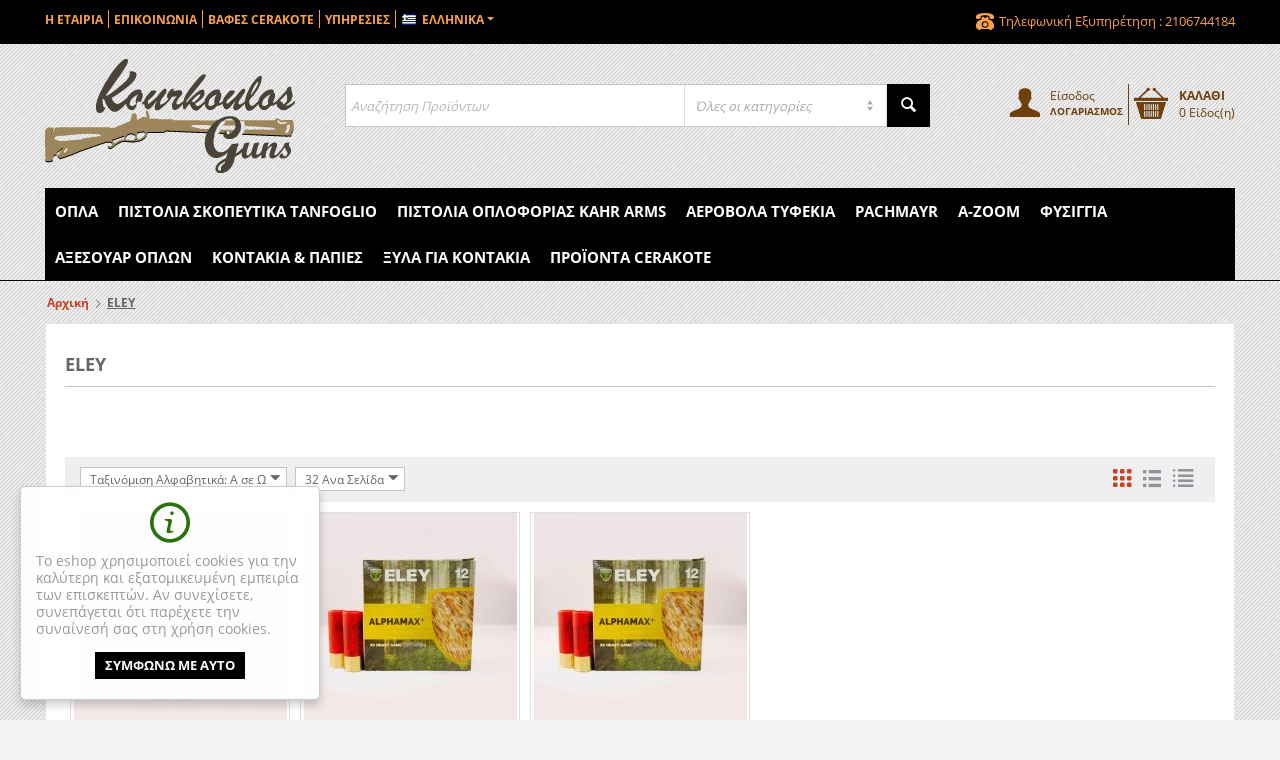

--- FILE ---
content_type: text/html; charset=utf-8
request_url: https://kourkoulosguns.gr/eley-el.html
body_size: 19041
content:

<!DOCTYPE html>
<html 
 lang="el" dir="ltr">
<head>
<title>ELEY - Κούρκουλος Ανδρέας |Οπλουργείο, Οπλοπωλείο, Όπλα, Πιστόλια, Περίστροφα, Σφαίρες, Είδη Κυνηγίου, Φυσίγγια, Δίκαννα, Καραμπίνες, πλαγιόκαννα, Αεροβόλα, Κυνήγι, Σκοποβολή, πέλματα Pachmayr,Τσοκ Colonial</title>

<base href="https://kourkoulosguns.gr/" />

<meta http-equiv="Content-Type" content="text/html; charset=utf-8" data-ca-mode="" data-et-ver="2.10"/>

<meta name="viewport" content="width=device-width, initial-scale=1.0" />

<meta name="description" content="Κούρκουλος Ανδρέας |Οπλουργείο, Οπλοπωλείο, Όπλα, Πιστόλια, Περίστροφα, Σφαίρες, Φυσίγγια, Δίκαννα, Καραμπίνες, Αεροβόλα, Κυνήγι, Σκοποβολή, Είδη Κυνηγίου,πέλματα Pachmayr,Τσοκ Colonial" />

<meta name="keywords" content="Οπλουργείο, Οπλοπωλείο, κούρκουλος, ανδρέας κούρκουλος, πέλματα Pachmayr, Τσοκ Colonial, φακοί Tacstar, oπλοκιβώτια ασφαλείας, Bordogna Ιταλίας, Metalk, πιστόλια Tanfoglio, πιστόλια, Tanfoglio, Defence, αξεσουάρ όπλων, ΦΥΣΙΓΓΙΑ, φυσίγγια, Καινούργια όπλα, όπλα, Super Pose, σκοπευτικά, skeet, sporting, trap, κυνηγετικά, κυνηγετικά όπλα, πλαγιόκαννα, πλαγιόκανο, πλαγιόκανα, δίκανο, δίκαννο, δίκανα, καραμπίνες, καραμπίνα, κυνηγετικές καραμπίνες." />

    <link rel="canonical" href="https://kourkoulosguns.gr/eley-el.html" />



    <link title="Ελληνικά" dir="ltr" type="text/html" rel="alternate" hreflang="x-default" href="https://kourkoulosguns.gr/eley-el.html" />
    <link title="Ελληνικά" dir="ltr" type="text/html" rel="alternate" hreflang="el" href="https://kourkoulosguns.gr/eley-el.html" />
    <link title="English" dir="ltr" type="text/html" rel="alternate" hreflang="en" href="https://kourkoulosguns.gr/eley-el.html?sl=en" />



<link rel="apple-touch-icon" href="https://kourkoulosguns.gr/images/logos/1/favicon--1-.ico">

    <link href="https://kourkoulosguns.gr/images/logos/1/favicon--1-.ico" rel="shortcut icon" type="image/x-icon" />


<link type="text/css" rel="stylesheet" href="https://kourkoulosguns.gr/var/cache/misc/assets/design/themes/energot/css/standalone.f3ea7dae8e10773a1db05cb2214222741710932372.css" />


<script type="text/javascript" data-no-defer>
(function(i,s,o,g,r,a,m){
    i['GoogleAnalyticsObject']=r;
    i[r]=i[r]||function(){(i[r].q=i[r].q||[]).push(arguments)},i[r].l=1*new Date();
    a=s.createElement(o), m=s.getElementsByTagName(o)[0];
    a.async=1;
    a.src=g;
    m.parentNode.insertBefore(a,m)
})(window,document,'script','//www.google-analytics.com/analytics.js','ga');
ga('create', 'UA-112105634-1', 'auto');
ga('send', 'pageview', '/eley-el.html');
</script>


</head>

<body>
    
        
        <div class="ty-tygh   bp-tygh-container" id="tygh_container">

        <div id="ajax_overlay" class="ty-ajax-overlay"></div>
<div id="ajax_loading_box" class="ty-ajax-loading-box"></div>

        <div class="cm-notification-container notification-container">
</div>

        <div class="ty-helper-container " id="tygh_main_container">
            
                    <div class="tygh-top-panel clearfix">
        <div class="container ">
    
<div class="row">                <div class="span16 top-links-grid et-top" >
            <div class="row">                <div class="span8 et-top-menu" >
            <div class=" top-quick-links ty-float-left">

    <div class="vs-menu-toggle cm-combination visible-phone visible-tablet clearfix" id="sw_vs-menu_3">
        <i class="vs-icon-justify"></i>
    </div>
    <div class="vs-menu-toggle-body clearfix" id="vs-menu_3">
        
    
    <ul class="ty-text-links ty-text-links_show_inline">
        <li class="ty-text-links__item ty-level-0 level-0"><a href="/our-company.html" class="item-0 ty-text-links__a">Η ΕΤΑΙΡΙΑ</a></li><li class="ty-text-links__item ty-level-0 level-0"><a href="/contact.html" class="item-1 ty-text-links__a">ΕΠΙΚΟΙΝΩΝΙΑ</a></li><li class="ty-text-links__item ty-level-0 level-0"><a href="/bafes-oplon-cerakote.html" class="item-2 ty-text-links__a">ΒΑΦΕΣ CERAKOTE</a></li><li class="ty-text-links__item ty-level-0 level-0"><a href="/services.html" class="item-3 ty-text-links__a">ΥΠΗΡΕΣΙΕΣ</a></li>    </ul>

    </div>
</div><div class=" top-languages et-languages    ty-float-left">
        <div id="languages_41" class="vs-languages vs-languages-dropdown">
                                        <div class="ty-select-wrap">
        
    <a class="ty-select-block__a cm-combination" id="sw_select_el_wrap_language">
                <i class="ty-select-block__a-flag ty-flag ty-flag-gr" ></i>
            <span class="ty-select-block__a-item ">Ελληνικά</span>
        <i class="ty-select-block__arrow ty-icon-down-micro"></i>
    </a>
    
    <div id="select_el_wrap_language" class="ty-select-block cm-popup-box hidden">
        <ul class="cm-select-list ty-select-block__list ty-flags">
                                                <li class="ty-select-block__list-item">
                        <a rel="nofollow" href="https://kourkoulosguns.gr/eley-el.html?sl=el" class="ty-select-block__list-a is-active " data-ca-country-code="gr" data-ca-name="el">
                                                    <i class="ty-flag ty-flag-gr"></i>
                                                Ελληνικά                        </a>
                    </li>
                                                                <li class="ty-select-block__list-item">
                        <a rel="nofollow" href="https://kourkoulosguns.gr/eley-el.html?sl=en" class="ty-select-block__list-a  " data-ca-country-code="us" data-ca-name="en">
                                                    <i class="ty-flag ty-flag-us"></i>
                                                English                        </a>
                    </li>
                                    </ul>
    </div>
</div>
        
<!--languages_41--></div>

    </div>
        </div>
    
                <div class="span8 et-top-block" >
            <div class=" et-top-block ty-float-right">

    <div class="vs-menu-toggle cm-combination visible-phone visible-tablet clearfix" id="sw_vs-menu_50">
        <i class="vs-icon-justify"></i>
    </div>
    <div class="vs-menu-toggle-body clearfix" id="vs-menu_50">
        <div class="ty-wysiwyg-content" ><ul class="ty-text-links ty-text-links_show_inline">
    <li class="ty-text-links__item ty-level-0 level-0">
        <i class="et-icon-phone"></i>Τηλεφωνική Εξυπηρέτηση : 2106744184
    </li>
</ul></div>
    </div>
</div>
        </div>
    </div>
        </div>
    </div>
</div>
    </div>


    <div class="tygh-header clearfix ">
        <div class="container et-header">
    
<div class="row">                <div class="span4 top-logo-grid" >
            <div class=" top-logo">
        <div class="ty-logo-container">
    <a href="https://kourkoulosguns.gr/" title="">
        <img src="https://kourkoulosguns.gr/images/logos/1/logo-kourkoulosguns_rod7-1u.png" width="250" height="114" alt="" class="ty-logo-container__image" />
    </a>
</div>
    </div>
        </div>
    
                <div class="span8 search-block-grid top-block-grid" >
            <div class=" top-search">
        <div class="ty-search-block">
    <form action="https://kourkoulosguns.gr/" name="search_form" method="get">
        <input type="hidden" name="subcats" value="Y" />
        <input type="hidden" name="pcode_from_q" value="Y" />
        <input type="hidden" name="pshort" value="Y" />
        <input type="hidden" name="pfull" value="Y" />
        <input type="hidden" name="pname" value="Y" />
        <input type="hidden" name="pkeywords" value="Y" />
        <input type="hidden" name="search_performed" value="Y" />

        

		

<select name="cid" class="energo-searchbox">
    <option value="0">Όλες οι κατηγορίες </option>
        <option value="3"  title="Όπλα">
            ¦    Όπλα
    </option>
                <option value="32"  title="Ημιαυτόματες Καραμπίνες">
            ¦    ¦    Ημιαυτόματες Καραμπίνες
    </option>
        <option value="35"  title="Super Pose">
            ¦    ¦    Super Pose
    </option>
        <option value="2"  title="Μεταχειρισμένα Όπλα">
            ¦    ¦    Μεταχειρισμένα Όπλα
    </option>
    
        <option value="5"  title="Πιστόλια Σκοπευτικά Tanfoglio">
            ¦    Πιστόλια Σκοπευτικά Tanfoglio
    </option>
                <option value="6"  title="Team Tanfoglio">
            ¦    ¦    Team Tanfoglio
    </option>
        <option value="95"  title="Tanfoglio Xtreme">
            ¦    ¦    Tanfoglio Xtreme
    </option>
    
        <option value="7"  title="Πιστόλια Οπλοφορίας Kahr Arms">
            ¦    Πιστόλια Οπλοφορίας Kahr Arms
    </option>
            
        <option value="96"  title="Αεροβόλα Τυφέκια">
            ¦    Αεροβόλα Τυφέκια
    </option>
                <option value="98"  title="Προσυμπιεσμένα-PCP">
            ¦    ¦    Προσυμπιεσμένα-PCP
    </option>
    
        <option value="8"  title="Pachmayr">
            ¦    Pachmayr
    </option>
                <option value="62"  title="Πέλματα">
            ¦    ¦    Πέλματα
    </option>
        <option value="63"  title="Λαβές">
            ¦    ¦    Λαβές
    </option>
        <option value="141"  title="Ταχυγεμιστήρες Pachmayr">
            ¦    ¦    Ταχυγεμιστήρες Pachmayr
    </option>
    
        <option value="126"  title="A-Zoom">
            ¦    A-Zoom
    </option>
            
        <option value="37"  title="Φυσίγγια">
            ¦    Φυσίγγια
    </option>
                <option value="38"  title="Lambro">
            ¦    ¦    Lambro
    </option>
        <option value="47"  title="KIRGIAS">
            ¦    ¦    KIRGIAS
    </option>
        <option value="48"  title="Remington">
            ¦    ¦    Remington
    </option>
        <option value="49"  title="Winchester">
            ¦    ¦    Winchester
    </option>
        <option value="50"  title="Baschieri & Pellagri">
            ¦    ¦    Baschieri & Pellagri
    </option>
        <option value="55"  title="Cheddite">
            ¦    ¦    Cheddite
    </option>
        <option value="56"  title="Victory">
            ¦    ¦    Victory
    </option>
        <option value="57"  title="Nobel Sport">
            ¦    ¦    Nobel Sport
    </option>
        <option value="58"  title="Federal Premium">
            ¦    ¦    Federal Premium
    </option>
        <option value="59"  title="Rottweil">
            ¦    ¦    Rottweil
    </option>
        <option value="60"  title="Sauvestre">
            ¦    ¦    Sauvestre
    </option>
        <option value="61"  title="Sellier & Bellot">
            ¦    ¦    Sellier & Bellot
    </option>
        <option value="133"  title="ELEY">
            ¦    ¦    ELEY
    </option>
    
        <option value="12"  title="Αξεσουάρ Όπλων">
            ¦    Αξεσουάρ Όπλων
    </option>
                <option value="14"  title="Τσοκάκια">
            ¦    ¦    Τσοκάκια
    </option>
        <option value="13"  title="Φακοί">
            ¦    ¦    Φακοί
    </option>
        <option value="17"  title="Οπλοθήκες">
            ¦    ¦    Οπλοθήκες
    </option>
        <option value="36"  title="Λάδια και Καθαριστικά">
            ¦    ¦    Λάδια και Καθαριστικά
    </option>
        <option value="39"  title="Κάμερες">
            ¦    ¦    Κάμερες
    </option>
        <option value="52"  title="Αορτηριούχοι - Αορτήρες">
            ¦    ¦    Αορτηριούχοι - Αορτήρες
    </option>
        <option value="53"  title="Συνδετήρες">
            ¦    ¦    Συνδετήρες
    </option>
        <option value="54"  title="Φυσιγγιοθήκες">
            ¦    ¦    Φυσιγγιοθήκες
    </option>
        <option value="125"  title="Φυσίγγια Αδρανείας">
            ¦    ¦    Φυσίγγια Αδρανείας
    </option>
        <option value="134"  title="Γεμιστήρες">
            ¦    ¦    Γεμιστήρες
    </option>
        <option value="140"  title="Ταχυγεμιστήρες">
            ¦    ¦    Ταχυγεμιστήρες
    </option>
    
        <option value="142"  title="Κοντάκια & Πάπιες">
            ¦    Κοντάκια & Πάπιες
    </option>
            
        <option value="15"  title="Ξύλα για Κοντάκια">
            ¦    Ξύλα για Κοντάκια
    </option>
            
        <option value="127"  title="Προϊόντα Cerakote">
            ¦    Προϊόντα Cerakote
    </option>
            
    
</select>


        <input type="text" name="q" value="" id="search_input" title="Αναζήτηση Προϊόντων" class="ty-search-block__input cm-hint" /><button title="Αναζήτηση" class="ty-search-magnifier" type="submit"><i class="ty-icon-search"></i></button>
<input type="hidden" name="dispatch" value="products.search" />
        
    <input type="hidden" name="security_hash" class="cm-no-hide-input" value="a74503930d1fe1f0754167d48435ae17" /></form>
</div>


    </div>
        </div>
    
                <div class="span4 top-block-grid et-cart-account" >
            <div class=" top-cart-content et-cart ty-float-right">
        


<div class="ty-dropdown-box" id="cart_status_135">
    <a href="https://kourkoulosguns.gr/cart.html" id="sw_dropdown_135" class="ty-dropdown-box__title cm-combination clearfix">
        
                            <i class="et-icon-cart"></i>
                <div class="ty-float-right et-cart-right">
                    <div class="minicart-title empty-cart hand">ΚΑΛΑΘΙ</div>
                    <div class="et-items">0&nbsp;Είδος(η)</div>
                </div>
                        <div class="et-cart-content hidden-desktop"><span>0</span></div>
        

    </a>
    <div id="dropdown_135" class="cm-popup-box ty-dropdown-box__content hidden">
        
            <div class="cm-cart-content cm-cart-content-thumb cm-cart-content-delete">
                    <div class="ty-cart-items">
                                                    <p class="ty-center vs-cart-empty-text">Το καλάθι είναι άδειο</p>
                                            </div>

                                        <div class="cm-cart-buttons ty-cart-content__buttons buttons-container hidden">
                        <div class="ty-float-left">
                            <a href="https://kourkoulosguns.gr/cart.html" rel="nofollow" class="ty-btn ty-btn__tertiary">ΔΕΣ ΤΟ ΚΑΛΑΘΙ ΣΟΥ</a>
                        </div>
                                                <div class="ty-float-right">
                            <a href="https://kourkoulosguns.gr/checkout.html" rel="nofollow" class="ty-btn ty-btn__primary">Ταμείο</a>
                        </div>
                                            </div>
                    
            </div>
        

    </div>
<!--cart_status_135--></div>



    </div><div class="ty-dropdown-box  top-my-account ty-float-right">
        <div id="sw_dropdown_136" class="ty-dropdown-box__title cm-combination unlogged clearfix">
            
                            <a class="ty-account-info__title" href="https://kourkoulosguns.gr/profiles-update.html">
    <i class="ty-icon-user"></i>
    <div class="et-my-account-right">
        <div class="et-welcome hidden">Είσοδος </div>
        <div class="vs-my-account-text et-my-account-text ty-account-info__title-txt" >Λογαριασμός</div>
    </div>
</a>

                        

        </div>
        <div id="dropdown_136" class="cm-popup-box ty-dropdown-box__content hidden clearfix">
            

<div id="account_info_136" class="vs-my-account">
        <ul class="ty-account-info">
    
                    <li class="ty-account-info__item ty-dropdown-box__item"><a class="ty-account-info__a underlined" href="https://kourkoulosguns.gr/orders.html" rel="nofollow">Παραγγελίες</a></li>
                    		            	<li class="ty-account-info__item ty-dropdown-box__item"><a class="ty-account-info__a underlined" href="https://kourkoulosguns.gr/compare.html" rel="nofollow">Λίστα σύγκρισης</a></li>
                
<li class="ty-account-info__item ty-dropdown-box__item"><a class="ty-account-info__a" href="https://kourkoulosguns.gr/wishlist.html" rel="nofollow">Λίστα Αγαπημένων</a></li>

    </ul>

            <div class="ty-account-info__orders updates-wrapper track-orders" id="track_orders_block_136">
            <form action="https://kourkoulosguns.gr/" method="POST" class="cm-ajax cm-post cm-ajax-full-render" name="track_order_quick">
    <input type="hidden" name="result_ids" value="track_orders_block_*" />
    <input type="hidden" name="return_url" value="index.php?dispatch=product_features.view&amp;variant_id=565" />

                <div class="ty-account-info__orders-txt">Διαχείριση της παραγγελίας(ών) μου</div>

                <div class="ty-account-info__orders-input ty-control-group ty-input-append">
        <label for="track_order_item136" class="cm-required hidden">Διαχείριση της παραγγελίας(ών) μου</label>
                    <input type="text" size="20" class="ty-input-text cm-hint" id="track_order_item136" name="track_data" value="ID Παραγγελίας/e-mail" />
                                            <button title="Πήγαινε" class="ty-btn-go" type="submit"><i class="vs-icon-arrow-right"></i></button>
<input type="hidden" name="dispatch" value="orders.track_request" />
                            
    </div>

    <input type="hidden" name="security_hash" class="cm-no-hide-input" value="a74503930d1fe1f0754167d48435ae17" /></form>

    <!--track_orders_block_136--></div>
                
        

    
    <div class="ty-account-info__buttons buttons-container">
                    <a href="https://kourkoulosguns.gr/login.html?return_url=index.php%3Fdispatch%3Dproduct_features.view%26variant_id%3D565"  data-ca-target-id="login_block136" class="cm-dialog-opener cm-dialog-auto-size account" rel="nofollow">Σύνδεση</a><span>ή</span><a href="https://kourkoulosguns.gr/profiles-add.html" rel="nofollow" class="account">Εγγραφή</a>
                            <div  id="login_block136" class="hidden" title="Σύνδεση">
                    <div class="ty-login-popup">
                        

    <form name="popup136_form" action="https://kourkoulosguns.gr/" method="post">
<input type="hidden" name="return_url" value="index.php?dispatch=product_features.view&amp;variant_id=565" />
<input type="hidden" name="redirect_url" value="index.php?dispatch=product_features.view&amp;variant_id=565" />

        <div class="ty-control-group">
            <label for="login_popup136" class="ty-login__filed-label ty-control-group__label cm-required cm-trim cm-email">e-mail</label>
            <input type="text" id="login_popup136" name="user_login" size="30" value="" class="ty-login__input cm-focus" />
            </div>

        <div class="ty-control-group ty-password-forgot">
            <label for="psw_popup136" class="ty-login__filed-label ty-control-group__label ty-password-forgot__label cm-required">Κώδικός</label><a href="https://kourkoulosguns.gr/index.php?dispatch=auth.recover_password" class="ty-password-forgot__a"  tabindex="5">Ξεχάσατε τον Κωδικό;</a>
            <input type="password" id="psw_popup136" name="password" size="30" value="" class="ty-login__input" maxlength="32" />
            </div>

        

    
                            <div class="ty-login-reglink ty-center">
                    <a class="ty-login-reglink__a" href="https://kourkoulosguns.gr/profiles-add.html" rel="nofollow">Δημιουργήστε ένα Λογαριασμό</a>
                </div>
                        <div class="buttons-container clearfix">
                <div class="ty-float-right">
                        
 
    <button  class="ty-btn__login ty-btn__secondary ty-btn" type="submit" name="dispatch[auth.login]" >Σύνδεση</button>


                </div>
                <div class="ty-login__remember-me">
                    <label for="remember_me_popup136" class="ty-login__remember-me-label"><input class="checkbox" type="checkbox" name="remember_me" id="remember_me_popup136" value="Y" />Απομνημόνευση κωδικού </label>
                </div>
            </div>
    


<input type="hidden" name="security_hash" class="cm-no-hide-input" value="a74503930d1fe1f0754167d48435ae17" /></form>


                    </div>
                </div>
                        </div>
<!--account_info_136--></div>

        </div>
    </div>
        </div>
    </div>
<div class="row">                <div class="span16 top-menu-grid et-sticky-menu" >
            <div class="row">                <div class="span16 " >
            <div class="">
    

<ul class="ty-menu__items cm-responsive-menu"><li class="ty-menu__item ty-menu__menu-btn visible-phone visible-tablet"><a class="ty-menu__item-link"><i class="ty-icon-short-list"></i><span>Μενού</span></a></li><li class="ty-menu__item cm-menu-item-responsive"><a class="ty-menu__item-toggle visible-phone visible-tablet cm-responsive-menu-toggle"><i class="ty-menu__icon-open ty-icon-down-open"></i><i class="ty-menu__icon-hide ty-icon-up-open"></i></a><a  href="https://kourkoulosguns.gr/opla/" class="ty-menu__item-link">Όπλα</a><div class="ty-menu__submenu no-dd-img" id="topmenu_43_049a20c81f4c514cc91edca9b8a335c2" ><ul class="ty-menu__submenu-items cm-responsive-menu-submenu" style=""><li class="ty-top-mine__submenu-col"><div class="ty-menu__submenu-item-header"><a href="https://kourkoulosguns.gr/opla/imiautomates-karampines/" class="ty-menu__submenu-link">Ημιαυτόματες Καραμπίνες</a></div><div style="" class="vs-sub-categ-img"><a href="https://kourkoulosguns.gr/opla/imiautomates-karampines/" class="vs-sub-categ-img-link"><img class="ty-pict     vs_lazy_additional" id="det_img_718116459"  src="[data-uri]" data-src="https://kourkoulosguns.gr/images/thumbnails/137/137/detailed/1/katigoria-imiautomates-karampines.jpg" style="max-height:137px; "  width="137" height="137" alt="" title=""  /><noscript><img class="  "   src="https://kourkoulosguns.gr/images/thumbnails/137/137/detailed/1/katigoria-imiautomates-karampines.jpg" width="137" height="137" alt="" title=""  /></noscript>
</a></div><div class="ty-menu__submenu"><ul class="ty-menu__submenu-list cm-responsive-menu-submenu"></ul></div></li><li class="ty-top-mine__submenu-col"><div class="ty-menu__submenu-item-header"><a href="https://kourkoulosguns.gr/opla/allilepitheta-super-pose-tufekia/" class="ty-menu__submenu-link">Super Pose</a></div><div style="" class="vs-sub-categ-img"><a href="https://kourkoulosguns.gr/opla/allilepitheta-super-pose-tufekia/" class="vs-sub-categ-img-link"><img class="ty-pict     vs_lazy_additional" id="det_img_1404222079"  src="[data-uri]" data-src="https://kourkoulosguns.gr/images/thumbnails/137/137/detailed/1/katigoria-super-pose.jpg" style="max-height:137px; "  width="137" height="137" alt="" title=""  /><noscript><img class="  "   src="https://kourkoulosguns.gr/images/thumbnails/137/137/detailed/1/katigoria-super-pose.jpg" width="137" height="137" alt="" title=""  /></noscript>
</a></div><div class="ty-menu__submenu"><ul class="ty-menu__submenu-list cm-responsive-menu-submenu"></ul></div></li><li class="ty-top-mine__submenu-col"><div class="ty-menu__submenu-item-header"><a href="https://kourkoulosguns.gr/opla/metaxeirismena-opla/" class="ty-menu__submenu-link">Μεταχειρισμένα Όπλα</a></div><div style="" class="vs-sub-categ-img"><a href="https://kourkoulosguns.gr/opla/metaxeirismena-opla/" class="vs-sub-categ-img-link"><img class="ty-pict     vs_lazy_additional" id="det_img_107091295"  src="[data-uri]" data-src="https://kourkoulosguns.gr/images/thumbnails/137/137/detailed/1/katigoria-metaxeirismena.jpg" style="max-height:137px; "  width="137" height="137" alt="" title=""  /><noscript><img class="  "   src="https://kourkoulosguns.gr/images/thumbnails/137/137/detailed/1/katigoria-metaxeirismena.jpg" width="137" height="137" alt="" title=""  /></noscript>
</a></div><a class="ty-menu__item-toggle visible-phone visible-tablet cm-responsive-menu-toggle"><i class="ty-menu__icon-open ty-icon-down-open"></i><i class="ty-menu__icon-hide ty-icon-up-open"></i></a><div class="ty-menu__submenu"><ul class="ty-menu__submenu-list cm-responsive-menu-submenu"><li class="ty-menu__submenu-item"><a href="https://kourkoulosguns.gr/opla/metaxeirismena-opla/super-pose/" class="ty-menu__submenu-link">Super Pose</a></li><li class="ty-menu__submenu-item"><a href="https://kourkoulosguns.gr/opla/metaxeirismena-opla/plagiokanna/" class="ty-menu__submenu-link">Πλαγιόκαννα</a></li><li class="ty-menu__submenu-item"><a href="https://kourkoulosguns.gr/opla/metaxeirismena-opla/karampines/" class="ty-menu__submenu-link">Καραμπίνες</a></li><li class="ty-menu__submenu-item"><a href="https://kourkoulosguns.gr/opla/metaxeirismena-opla/alla/" class="ty-menu__submenu-link">Άλλα</a></li>
</ul></div></li></ul>
</div></li><li class="ty-menu__item cm-menu-item-responsive"><a class="ty-menu__item-toggle visible-phone visible-tablet cm-responsive-menu-toggle"><i class="ty-menu__icon-open ty-icon-down-open"></i><i class="ty-menu__icon-hide ty-icon-up-open"></i></a><a  href="https://kourkoulosguns.gr/pistolia/" class="ty-menu__item-link">Πιστόλια Σκοπευτικά Tanfoglio</a><div class="ty-menu__submenu no-dd-img" id="topmenu_43_d5b1fe0693c70fa99727ad8d771269c1" ><ul class="ty-menu__submenu-items cm-responsive-menu-submenu" style=""><li class="ty-top-mine__submenu-col"><div class="ty-menu__submenu-item-header"><a href="https://kourkoulosguns.gr/pistolia/pistolia-tanfoglio/" class="ty-menu__submenu-link">Team Tanfoglio</a></div><div style="" class="vs-sub-categ-img"><a href="https://kourkoulosguns.gr/pistolia/pistolia-tanfoglio/" class="vs-sub-categ-img-link"><img class="ty-pict     vs_lazy_additional" id="det_img_2079300040"  src="[data-uri]" data-src="https://kourkoulosguns.gr/images/thumbnails/137/137/detailed/2/team.jpg" style="max-height:137px; "  width="137" height="137" alt="" title=""  /><noscript><img class="  "   src="https://kourkoulosguns.gr/images/thumbnails/137/137/detailed/2/team.jpg" width="137" height="137" alt="" title=""  /></noscript>
</a></div><div class="ty-menu__submenu"><ul class="ty-menu__submenu-list cm-responsive-menu-submenu"></ul></div></li><li class="ty-top-mine__submenu-col"><div class="ty-menu__submenu-item-header"><a href="https://kourkoulosguns.gr/pistolia/tanfoglio-xtreme/" class="ty-menu__submenu-link">Tanfoglio Xtreme</a></div><div style="" class="vs-sub-categ-img"><a href="https://kourkoulosguns.gr/pistolia/tanfoglio-xtreme/" class="vs-sub-categ-img-link"><img class="ty-pict     vs_lazy_additional" id="det_img_1611238687"  src="[data-uri]" data-src="https://kourkoulosguns.gr/images/thumbnails/137/137/detailed/2/xtreme.jpg" style="max-height:137px; "  width="137" height="137" alt="" title=""  /><noscript><img class="  "   src="https://kourkoulosguns.gr/images/thumbnails/137/137/detailed/2/xtreme.jpg" width="137" height="137" alt="" title=""  /></noscript>
</a></div><div class="ty-menu__submenu"><ul class="ty-menu__submenu-list cm-responsive-menu-submenu"></ul></div></li></ul>
</div></li><li class="ty-menu__item ty-menu__item-nodrop"><a  href="https://kourkoulosguns.gr/pistolia-kahr/" class="ty-menu__item-link">Πιστόλια Οπλοφορίας Kahr Arms</a></li><li class="ty-menu__item cm-menu-item-responsive"><a class="ty-menu__item-toggle visible-phone visible-tablet cm-responsive-menu-toggle"><i class="ty-menu__icon-open ty-icon-down-open"></i><i class="ty-menu__icon-hide ty-icon-up-open"></i></a><a  href="https://kourkoulosguns.gr/aerovola-tufekia/" class="ty-menu__item-link">Αεροβόλα Τυφέκια</a><div class="ty-menu__submenu no-dd-img" id="topmenu_43_390cde2918edf23e6a546ced17bf2309" ><ul class="ty-menu__submenu-items cm-responsive-menu-submenu" style=""><li class="ty-top-mine__submenu-col"><div class="ty-menu__submenu-item-header"><a href="https://kourkoulosguns.gr/aerovola-tufekia/prosthmpiesmena-pcp/" class="ty-menu__submenu-link">Προσυμπιεσμένα-PCP</a></div><div style="" class="vs-sub-categ-img"><a href="https://kourkoulosguns.gr/aerovola-tufekia/prosthmpiesmena-pcp/" class="vs-sub-categ-img-link"><img class="ty-pict     vs_lazy_additional" id="det_img_618309429"  src="[data-uri]" data-src="https://kourkoulosguns.gr/images/thumbnails/137/137/detailed/3/pcp-airgun-2.jpg" style="max-height:137px; "  width="137" height="137" alt="" title=""  /><noscript><img class="  "   src="https://kourkoulosguns.gr/images/thumbnails/137/137/detailed/3/pcp-airgun-2.jpg" width="137" height="137" alt="" title=""  /></noscript>
</a></div><div class="ty-menu__submenu"><ul class="ty-menu__submenu-list cm-responsive-menu-submenu"></ul></div></li></ul>
</div></li><li class="ty-menu__item cm-menu-item-responsive"><a class="ty-menu__item-toggle visible-phone visible-tablet cm-responsive-menu-toggle"><i class="ty-menu__icon-open ty-icon-down-open"></i><i class="ty-menu__icon-hide ty-icon-up-open"></i></a><a  href="https://kourkoulosguns.gr/pelmata-pachmayr/" class="ty-menu__item-link">Pachmayr</a><div class="ty-menu__submenu no-dd-img" id="topmenu_43_838d2cbbcb906d7bfe95c538cdbd1941" ><ul class="ty-menu__submenu-items cm-responsive-menu-submenu" style=""><li class="ty-top-mine__submenu-col"><div class="ty-menu__submenu-item-header"><a href="https://kourkoulosguns.gr/pelmata-pachmayr/pelmata/" class="ty-menu__submenu-link">Πέλματα</a></div><div style="" class="vs-sub-categ-img"><a href="https://kourkoulosguns.gr/pelmata-pachmayr/pelmata/" class="vs-sub-categ-img-link"><img class="ty-pict     vs_lazy_additional" id="det_img_1279545846"  src="[data-uri]" data-src="https://kourkoulosguns.gr/images/thumbnails/137/137/detailed/2/hogue-recoil-pads-sml.jpg" style="max-height:137px; "  width="137" height="137" alt="" title=""  /><noscript><img class="  "   src="https://kourkoulosguns.gr/images/thumbnails/137/137/detailed/2/hogue-recoil-pads-sml.jpg" width="137" height="137" alt="" title=""  /></noscript>
</a></div><div class="ty-menu__submenu"><ul class="ty-menu__submenu-list cm-responsive-menu-submenu"></ul></div></li><li class="ty-top-mine__submenu-col"><div class="ty-menu__submenu-item-header"><a href="https://kourkoulosguns.gr/pelmata-pachmayr/laves/" class="ty-menu__submenu-link">Λαβές</a></div><div style="" class="vs-sub-categ-img"><a href="https://kourkoulosguns.gr/pelmata-pachmayr/laves/" class="vs-sub-categ-img-link"><img class="ty-pict     vs_lazy_additional" id="det_img_995775709"  src="[data-uri]" data-src="https://kourkoulosguns.gr/images/thumbnails/137/137/detailed/2/pachmayr-american-legend-grips-3-661x496.jpg" style="max-height:137px; "  width="137" height="137" alt="" title=""  /><noscript><img class="  "   src="https://kourkoulosguns.gr/images/thumbnails/137/137/detailed/2/pachmayr-american-legend-grips-3-661x496.jpg" width="137" height="137" alt="" title=""  /></noscript>
</a></div><div class="ty-menu__submenu"><ul class="ty-menu__submenu-list cm-responsive-menu-submenu"></ul></div></li><li class="ty-top-mine__submenu-col"><div class="ty-menu__submenu-item-header"><a href="https://kourkoulosguns.gr/pelmata-pachmayr/taxugemistires-pachmayr/" class="ty-menu__submenu-link">Ταχυγεμιστήρες Pachmayr</a></div><div style="" class="vs-sub-categ-img"><a href="https://kourkoulosguns.gr/pelmata-pachmayr/taxugemistires-pachmayr/" class="vs-sub-categ-img-link"><img class="ty-pict     vs_lazy_additional" id="det_img_2003683380"  src="[data-uri]" data-src="https://kourkoulosguns.gr/images/thumbnails/137/137/detailed/3/6roundsl_cjjs-8n.jpg" style="max-height:137px; "  width="137" height="137" alt="" title=""  /><noscript><img class="  "   src="https://kourkoulosguns.gr/images/thumbnails/137/137/detailed/3/6roundsl_cjjs-8n.jpg" width="137" height="137" alt="" title=""  /></noscript>
</a></div><div class="ty-menu__submenu"><ul class="ty-menu__submenu-list cm-responsive-menu-submenu"></ul></div></li></ul>
</div></li><li class="ty-menu__item ty-menu__item-nodrop"><a  href="https://kourkoulosguns.gr/a-zoom-el/" class="ty-menu__item-link">A-Zoom</a></li><li class="ty-menu__item cm-menu-item-responsive"><a class="ty-menu__item-toggle visible-phone visible-tablet cm-responsive-menu-toggle"><i class="ty-menu__icon-open ty-icon-down-open"></i><i class="ty-menu__icon-hide ty-icon-up-open"></i></a><a  href="https://kourkoulosguns.gr/fusiggia/" class="ty-menu__item-link">Φυσίγγια</a><div class="ty-menu__submenu no-dd-img" id="topmenu_43_9693215dd03d0732a48397b1f8f86cfb" ><ul class="ty-menu__submenu-items cm-responsive-menu-submenu" style=""><li class="ty-top-mine__submenu-col"><div class="ty-menu__submenu-item-header"><a href="https://kourkoulosguns.gr/fusiggia/lambro/" class="ty-menu__submenu-link">Lambro</a></div><div style="" class="vs-sub-categ-img"><a href="https://kourkoulosguns.gr/fusiggia/lambro/" class="vs-sub-categ-img-link"><img class="ty-pict     vs_lazy_additional" id="det_img_1967477297"  src="[data-uri]" data-src="https://kourkoulosguns.gr/images/thumbnails/137/137/detailed/1/logo1.jpg" style="max-height:137px; "  width="137" height="137" alt="" title=""  /><noscript><img class="  "   src="https://kourkoulosguns.gr/images/thumbnails/137/137/detailed/1/logo1.jpg" width="137" height="137" alt="" title=""  /></noscript>
</a></div><div class="ty-menu__submenu"><ul class="ty-menu__submenu-list cm-responsive-menu-submenu"></ul></div></li><li class="ty-top-mine__submenu-col"><div class="ty-menu__submenu-item-header"><a href="https://kourkoulosguns.gr/fusiggia/kurgias/" class="ty-menu__submenu-link">KIRGIAS</a></div><div style="" class="vs-sub-categ-img"><a href="https://kourkoulosguns.gr/fusiggia/kurgias/" class="vs-sub-categ-img-link"><img class="ty-pict     vs_lazy_additional" id="det_img_340919482"  src="[data-uri]" data-src="https://kourkoulosguns.gr/images/thumbnails/137/137/detailed/2/kirgias.jpg" style="max-height:137px; "  width="137" height="137" alt="" title=""  /><noscript><img class="  "   src="https://kourkoulosguns.gr/images/thumbnails/137/137/detailed/2/kirgias.jpg" width="137" height="137" alt="" title=""  /></noscript>
</a></div><div class="ty-menu__submenu"><ul class="ty-menu__submenu-list cm-responsive-menu-submenu"></ul></div></li><li class="ty-top-mine__submenu-col"><div class="ty-menu__submenu-item-header"><a href="https://kourkoulosguns.gr/fusiggia/remington/" class="ty-menu__submenu-link">Remington</a></div><div style="" class="vs-sub-categ-img"><a href="https://kourkoulosguns.gr/fusiggia/remington/" class="vs-sub-categ-img-link"><img class="ty-pict     vs_lazy_additional" id="det_img_883011448"  src="[data-uri]" data-src="https://kourkoulosguns.gr/images/thumbnails/137/137/detailed/2/remington-2014-logo.jpg" style="max-height:137px; "  width="137" height="137" alt="" title=""  /><noscript><img class="  "   src="https://kourkoulosguns.gr/images/thumbnails/137/137/detailed/2/remington-2014-logo.jpg" width="137" height="137" alt="" title=""  /></noscript>
</a></div><div class="ty-menu__submenu"><ul class="ty-menu__submenu-list cm-responsive-menu-submenu"></ul></div></li><li class="ty-top-mine__submenu-col"><div class="ty-menu__submenu-item-header"><a href="https://kourkoulosguns.gr/fusiggia/winchester/" class="ty-menu__submenu-link">Winchester</a></div><div style="" class="vs-sub-categ-img"><a href="https://kourkoulosguns.gr/fusiggia/winchester/" class="vs-sub-categ-img-link"><img class="ty-pict     vs_lazy_additional" id="det_img_942846314"  src="[data-uri]" data-src="https://kourkoulosguns.gr/images/thumbnails/137/137/detailed/2/winchester.jpg" style="max-height:137px; "  width="137" height="137" alt="" title=""  /><noscript><img class="  "   src="https://kourkoulosguns.gr/images/thumbnails/137/137/detailed/2/winchester.jpg" width="137" height="137" alt="" title=""  /></noscript>
</a></div><div class="ty-menu__submenu"><ul class="ty-menu__submenu-list cm-responsive-menu-submenu"></ul></div></li><li class="ty-top-mine__submenu-col"><div class="ty-menu__submenu-item-header"><a href="https://kourkoulosguns.gr/fusiggia/baschieri-and-pellagri/" class="ty-menu__submenu-link">Baschieri &amp; Pellagri</a></div><div style="" class="vs-sub-categ-img"><a href="https://kourkoulosguns.gr/fusiggia/baschieri-and-pellagri/" class="vs-sub-categ-img-link"><img class="ty-pict     vs_lazy_additional" id="det_img_843249613"  src="[data-uri]" data-src="https://kourkoulosguns.gr/images/thumbnails/137/137/detailed/2/4121d473dad4f43120200c92ed701fb3.jpg" style="max-height:137px; "  width="137" height="137" alt="" title=""  /><noscript><img class="  "   src="https://kourkoulosguns.gr/images/thumbnails/137/137/detailed/2/4121d473dad4f43120200c92ed701fb3.jpg" width="137" height="137" alt="" title=""  /></noscript>
</a></div><div class="ty-menu__submenu"><ul class="ty-menu__submenu-list cm-responsive-menu-submenu"></ul></div></li><li class="ty-top-mine__submenu-col"><div class="ty-menu__submenu-item-header"><a href="https://kourkoulosguns.gr/fusiggia/cheddite/" class="ty-menu__submenu-link">Cheddite</a></div><div style="" class="vs-sub-categ-img"><a href="https://kourkoulosguns.gr/fusiggia/cheddite/" class="vs-sub-categ-img-link"><img class="ty-pict     vs_lazy_additional" id="det_img_89196141"  src="[data-uri]" data-src="https://kourkoulosguns.gr/images/thumbnails/137/137/detailed/2/cheddite-diafaneia.jpg" style="max-height:137px; "  width="137" height="137" alt="" title=""  /><noscript><img class="  "   src="https://kourkoulosguns.gr/images/thumbnails/137/137/detailed/2/cheddite-diafaneia.jpg" width="137" height="137" alt="" title=""  /></noscript>
</a></div><div class="ty-menu__submenu"><ul class="ty-menu__submenu-list cm-responsive-menu-submenu"></ul></div></li><li class="ty-top-mine__submenu-col"><div class="ty-menu__submenu-item-header"><a href="https://kourkoulosguns.gr/fusiggia/victory/" class="ty-menu__submenu-link">Victory</a></div><div style="" class="vs-sub-categ-img"><a href="https://kourkoulosguns.gr/fusiggia/victory/" class="vs-sub-categ-img-link"><img class="ty-pict     vs_lazy_additional" id="det_img_541837644"  src="[data-uri]" data-src="https://kourkoulosguns.gr/images/thumbnails/137/137/detailed/2/victory-logo---no-background-1.jpg" style="max-height:137px; "  width="137" height="137" alt="" title=""  /><noscript><img class="  "   src="https://kourkoulosguns.gr/images/thumbnails/137/137/detailed/2/victory-logo---no-background-1.jpg" width="137" height="137" alt="" title=""  /></noscript>
</a></div><div class="ty-menu__submenu"><ul class="ty-menu__submenu-list cm-responsive-menu-submenu"></ul></div></li><li class="ty-top-mine__submenu-col"><div class="ty-menu__submenu-item-header"><a href="https://kourkoulosguns.gr/fusiggia/nobel-sport/" class="ty-menu__submenu-link">Nobel Sport</a></div><div style="" class="vs-sub-categ-img"><a href="https://kourkoulosguns.gr/fusiggia/nobel-sport/" class="vs-sub-categ-img-link"><img class="ty-pict     vs_lazy_additional" id="det_img_212562526"  src="[data-uri]" data-src="https://kourkoulosguns.gr/images/thumbnails/137/137/detailed/2/logo-nsi-completo.jpg" style="max-height:137px; "  width="137" height="137" alt="" title=""  /><noscript><img class="  "   src="https://kourkoulosguns.gr/images/thumbnails/137/137/detailed/2/logo-nsi-completo.jpg" width="137" height="137" alt="" title=""  /></noscript>
</a></div><div class="ty-menu__submenu"><ul class="ty-menu__submenu-list cm-responsive-menu-submenu"></ul></div></li><li class="ty-top-mine__submenu-col"><div class="ty-menu__submenu-item-header"><a href="https://kourkoulosguns.gr/fusiggia/federal-premium/" class="ty-menu__submenu-link">Federal Premium</a></div><div style="" class="vs-sub-categ-img"><a href="https://kourkoulosguns.gr/fusiggia/federal-premium/" class="vs-sub-categ-img-link"><img class="ty-pict     vs_lazy_additional" id="det_img_759395854"  src="[data-uri]" data-src="https://kourkoulosguns.gr/images/thumbnails/137/137/detailed/2/federal-premium.jpg" style="max-height:137px; "  width="137" height="137" alt="" title=""  /><noscript><img class="  "   src="https://kourkoulosguns.gr/images/thumbnails/137/137/detailed/2/federal-premium.jpg" width="137" height="137" alt="" title=""  /></noscript>
</a></div><div class="ty-menu__submenu"><ul class="ty-menu__submenu-list cm-responsive-menu-submenu"></ul></div></li><li class="ty-top-mine__submenu-col"><div class="ty-menu__submenu-item-header"><a href="https://kourkoulosguns.gr/fusiggia/rottweil/" class="ty-menu__submenu-link">Rottweil</a></div><div style="" class="vs-sub-categ-img"><a href="https://kourkoulosguns.gr/fusiggia/rottweil/" class="vs-sub-categ-img-link"><img class="ty-pict     vs_lazy_additional" id="det_img_1785373517"  src="[data-uri]" data-src="https://kourkoulosguns.gr/images/thumbnails/137/137/detailed/2/rottweil.jpg" style="max-height:137px; "  width="137" height="137" alt="" title=""  /><noscript><img class="  "   src="https://kourkoulosguns.gr/images/thumbnails/137/137/detailed/2/rottweil.jpg" width="137" height="137" alt="" title=""  /></noscript>
</a></div><div class="ty-menu__submenu"><ul class="ty-menu__submenu-list cm-responsive-menu-submenu"></ul></div></li><li class="ty-top-mine__submenu-col"><div class="ty-menu__submenu-item-header"><a href="https://kourkoulosguns.gr/fusiggia/sauvestre/" class="ty-menu__submenu-link">Sauvestre</a></div><div style="" class="vs-sub-categ-img"><a href="https://kourkoulosguns.gr/fusiggia/sauvestre/" class="vs-sub-categ-img-link"><img class="ty-pict     vs_lazy_additional" id="det_img_922053952"  src="[data-uri]" data-src="https://kourkoulosguns.gr/images/thumbnails/137/137/detailed/2/logo-sauvestre.jpg" style="max-height:137px; "  width="137" height="137" alt="" title=""  /><noscript><img class="  "   src="https://kourkoulosguns.gr/images/thumbnails/137/137/detailed/2/logo-sauvestre.jpg" width="137" height="137" alt="" title=""  /></noscript>
</a></div><div class="ty-menu__submenu"><ul class="ty-menu__submenu-list cm-responsive-menu-submenu"></ul></div></li><li class="ty-top-mine__submenu-col"><div class="ty-menu__submenu-item-header"><a href="https://kourkoulosguns.gr/fusiggia/sellier-and-bellot/" class="ty-menu__submenu-link">Sellier &amp; Bellot</a></div><div style="" class="vs-sub-categ-img"><a href="https://kourkoulosguns.gr/fusiggia/sellier-and-bellot/" class="vs-sub-categ-img-link"><img class="ty-pict     vs_lazy_additional" id="det_img_1739116859"  src="[data-uri]" data-src="https://kourkoulosguns.gr/images/thumbnails/137/137/detailed/2/sellier-bellot.jpg" style="max-height:137px; "  width="137" height="137" alt="" title=""  /><noscript><img class="  "   src="https://kourkoulosguns.gr/images/thumbnails/137/137/detailed/2/sellier-bellot.jpg" width="137" height="137" alt="" title=""  /></noscript>
</a></div><div class="ty-menu__submenu"><ul class="ty-menu__submenu-list cm-responsive-menu-submenu"></ul></div></li><li class="ty-menu__submenu-dropdown-bottom"><a href="https://kourkoulosguns.gr/fusiggia/">Περισσότερα Φυσίγγια <i class="text-arrow"> &rarr;</i></a></li></ul>
</div></li><li class="ty-menu__item cm-menu-item-responsive"><a class="ty-menu__item-toggle visible-phone visible-tablet cm-responsive-menu-toggle"><i class="ty-menu__icon-open ty-icon-down-open"></i><i class="ty-menu__icon-hide ty-icon-up-open"></i></a><a  href="https://kourkoulosguns.gr/aksesouar-oplon/" class="ty-menu__item-link">Αξεσουάρ Όπλων</a><div class="ty-menu__submenu no-dd-img" id="topmenu_43_1068a91155c6cf35aec74d2091f0a1c8" ><ul class="ty-menu__submenu-items cm-responsive-menu-submenu" style=""><li class="ty-top-mine__submenu-col"><div class="ty-menu__submenu-item-header"><a href="https://kourkoulosguns.gr/aksesouar-oplon/tsok-colonial-arms/" class="ty-menu__submenu-link">Τσοκάκια</a></div><div style="" class="vs-sub-categ-img"><a href="https://kourkoulosguns.gr/aksesouar-oplon/tsok-colonial-arms/" class="vs-sub-categ-img-link"><img class="ty-pict     vs_lazy_additional" id="det_img_735825379"  src="[data-uri]" data-src="https://kourkoulosguns.gr/images/thumbnails/137/137/detailed/1/COLONIAL-ARMS-CHOKE.jpg" style="max-height:137px; "  width="137" height="137" alt="" title=""  /><noscript><img class="  "   src="https://kourkoulosguns.gr/images/thumbnails/137/137/detailed/1/COLONIAL-ARMS-CHOKE.jpg" width="137" height="137" alt="" title=""  /></noscript>
</a></div><a class="ty-menu__item-toggle visible-phone visible-tablet cm-responsive-menu-toggle"><i class="ty-menu__icon-open ty-icon-down-open"></i><i class="ty-menu__icon-hide ty-icon-up-open"></i></a><div class="ty-menu__submenu"><ul class="ty-menu__submenu-list cm-responsive-menu-submenu"><li class="ty-menu__submenu-item"><a href="https://kourkoulosguns.gr/aksesouar-oplon/tsok-colonial-arms/colonial-arms/" class="ty-menu__submenu-link">Colonial Arms</a></li><li class="ty-menu__submenu-item"><a href="https://kourkoulosguns.gr/aksesouar-oplon/tsok-colonial-arms/gemini/" class="ty-menu__submenu-link">Gemini</a></li><li class="ty-menu__submenu-item"><a href="https://kourkoulosguns.gr/aksesouar-oplon/tsok-colonial-arms/polli-nikoletta/" class="ty-menu__submenu-link">POLLI NIKOLETTA </a></li>
</ul></div></li><li class="ty-top-mine__submenu-col"><div class="ty-menu__submenu-item-header"><a href="https://kourkoulosguns.gr/aksesouar-oplon/fakoi-tacstar/" class="ty-menu__submenu-link">Φακοί</a></div><div style="" class="vs-sub-categ-img"><a href="https://kourkoulosguns.gr/aksesouar-oplon/fakoi-tacstar/" class="vs-sub-categ-img-link"><img class="ty-pict     vs_lazy_additional" id="det_img_1703735788"  src="[data-uri]" data-src="https://kourkoulosguns.gr/images/thumbnails/137/137/detailed/1/100311-ts.jpg" style="max-height:137px; "  width="137" height="137" alt="" title=""  /><noscript><img class="  "   src="https://kourkoulosguns.gr/images/thumbnails/137/137/detailed/1/100311-ts.jpg" width="137" height="137" alt="" title=""  /></noscript>
</a></div><a class="ty-menu__item-toggle visible-phone visible-tablet cm-responsive-menu-toggle"><i class="ty-menu__icon-open ty-icon-down-open"></i><i class="ty-menu__icon-hide ty-icon-up-open"></i></a><div class="ty-menu__submenu"><ul class="ty-menu__submenu-list cm-responsive-menu-submenu"><li class="ty-menu__submenu-item"><a href="https://kourkoulosguns.gr/aksesouar-oplon/fakoi-tacstar/tacstar/" class="ty-menu__submenu-link">TacStar</a></li>
</ul></div></li><li class="ty-top-mine__submenu-col"><div class="ty-menu__submenu-item-header"><a href="https://kourkoulosguns.gr/aksesouar-oplon/oplothikes/" class="ty-menu__submenu-link">Οπλοθήκες</a></div><div style="" class="vs-sub-categ-img"><a href="https://kourkoulosguns.gr/aksesouar-oplon/oplothikes/" class="vs-sub-categ-img-link"><img class="ty-pict     vs_lazy_additional" id="det_img_717020731"  src="[data-uri]" data-src="https://kourkoulosguns.gr/images/thumbnails/137/137/detailed/1/gun-cases.jpg" style="max-height:137px; "  width="137" height="137" alt="" title=""  /><noscript><img class="  "   src="https://kourkoulosguns.gr/images/thumbnails/137/137/detailed/1/gun-cases.jpg" width="137" height="137" alt="" title=""  /></noscript>
</a></div><div class="ty-menu__submenu"><ul class="ty-menu__submenu-list cm-responsive-menu-submenu"></ul></div></li><li class="ty-top-mine__submenu-col"><div class="ty-menu__submenu-item-header"><a href="https://kourkoulosguns.gr/aksesouar-oplon/schletek-ladia-kai-katharistika/" class="ty-menu__submenu-link">Λάδια και Καθαριστικά</a></div><div style="" class="vs-sub-categ-img"><a href="https://kourkoulosguns.gr/aksesouar-oplon/schletek-ladia-kai-katharistika/" class="vs-sub-categ-img-link"><img class="ty-pict     vs_lazy_additional" id="det_img_1222756482"  src="[data-uri]" data-src="https://kourkoulosguns.gr/images/thumbnails/137/137/detailed/1/schletek.jpg" style="max-height:137px; "  width="137" height="137" alt="" title=""  /><noscript><img class="  "   src="https://kourkoulosguns.gr/images/thumbnails/137/137/detailed/1/schletek.jpg" width="137" height="137" alt="" title=""  /></noscript>
</a></div><a class="ty-menu__item-toggle visible-phone visible-tablet cm-responsive-menu-toggle"><i class="ty-menu__icon-open ty-icon-down-open"></i><i class="ty-menu__icon-hide ty-icon-up-open"></i></a><div class="ty-menu__submenu"><ul class="ty-menu__submenu-list cm-responsive-menu-submenu"><li class="ty-menu__submenu-item"><a href="https://kourkoulosguns.gr/aksesouar-oplon/schletek-ladia-kai-katharistika/schletek/" class="ty-menu__submenu-link">SchleTek</a></li><li class="ty-menu__submenu-item"><a href="https://kourkoulosguns.gr/aksesouar-oplon/schletek-ladia-kai-katharistika/m-pro-7/" class="ty-menu__submenu-link">M-Pro 7</a></li>
</ul></div></li><li class="ty-top-mine__submenu-col"><div class="ty-menu__submenu-item-header"><a href="https://kourkoulosguns.gr/aksesouar-oplon/kameres/" class="ty-menu__submenu-link">Κάμερες</a></div><div style="" class="vs-sub-categ-img"><a href="https://kourkoulosguns.gr/aksesouar-oplon/kameres/" class="vs-sub-categ-img-link"><img class="ty-pict     vs_lazy_additional" id="det_img_962476511"  src="[data-uri]" data-src="https://kourkoulosguns.gr/images/thumbnails/137/137/detailed/1/planbeta.jpg" style="max-height:137px; "  width="137" height="137" alt="" title=""  /><noscript><img class="  "   src="https://kourkoulosguns.gr/images/thumbnails/137/137/detailed/1/planbeta.jpg" width="137" height="137" alt="" title=""  /></noscript>
</a></div><div class="ty-menu__submenu"><ul class="ty-menu__submenu-list cm-responsive-menu-submenu"></ul></div></li><li class="ty-top-mine__submenu-col"><div class="ty-menu__submenu-item-header"><a href="https://kourkoulosguns.gr/aksesouar-oplon/aortiriouxoi-aortires/" class="ty-menu__submenu-link">Αορτηριούχοι - Αορτήρες</a></div><div style="" class="vs-sub-categ-img"><a href="https://kourkoulosguns.gr/aksesouar-oplon/aortiriouxoi-aortires/" class="vs-sub-categ-img-link"><img class="ty-pict     vs_lazy_additional" id="det_img_1013614263"  src="[data-uri]" data-src="https://kourkoulosguns.gr/images/thumbnails/137/137/detailed/2/aortiriouxoi-logo.jpg" style="max-height:137px; "  width="137" height="137" alt="" title=""  /><noscript><img class="  "   src="https://kourkoulosguns.gr/images/thumbnails/137/137/detailed/2/aortiriouxoi-logo.jpg" width="137" height="137" alt="" title=""  /></noscript>
</a></div><div class="ty-menu__submenu"><ul class="ty-menu__submenu-list cm-responsive-menu-submenu"></ul></div></li><li class="ty-top-mine__submenu-col"><div class="ty-menu__submenu-item-header"><a href="https://kourkoulosguns.gr/aksesouar-oplon/sundetires/" class="ty-menu__submenu-link">Συνδετήρες</a></div><div style="" class="vs-sub-categ-img"><a href="https://kourkoulosguns.gr/aksesouar-oplon/sundetires/" class="vs-sub-categ-img-link"><img class="ty-pict     vs_lazy_additional" id="det_img_1230397682"  src="[data-uri]" data-src="https://kourkoulosguns.gr/images/thumbnails/137/137/detailed/2/643064.jpg" style="max-height:137px; "  width="137" height="137" alt="" title=""  /><noscript><img class="  "   src="https://kourkoulosguns.gr/images/thumbnails/137/137/detailed/2/643064.jpg" width="137" height="137" alt="" title=""  /></noscript>
</a></div><div class="ty-menu__submenu"><ul class="ty-menu__submenu-list cm-responsive-menu-submenu"></ul></div></li><li class="ty-top-mine__submenu-col"><div class="ty-menu__submenu-item-header"><a href="https://kourkoulosguns.gr/aksesouar-oplon/fusiggiothikes/" class="ty-menu__submenu-link">Φυσιγγιοθήκες</a></div><div style="" class="vs-sub-categ-img"><a href="https://kourkoulosguns.gr/aksesouar-oplon/fusiggiothikes/" class="vs-sub-categ-img-link"><img class="ty-pict     vs_lazy_additional" id="det_img_1856275154"  src="[data-uri]" data-src="https://kourkoulosguns.gr/images/thumbnails/137/137/detailed/2/tacstar-6-round-side-saddle-shotgun-shell-carrier-l11397779.jpg" style="max-height:137px; "  width="137" height="137" alt="" title=""  /><noscript><img class="  "   src="https://kourkoulosguns.gr/images/thumbnails/137/137/detailed/2/tacstar-6-round-side-saddle-shotgun-shell-carrier-l11397779.jpg" width="137" height="137" alt="" title=""  /></noscript>
</a></div><div class="ty-menu__submenu"><ul class="ty-menu__submenu-list cm-responsive-menu-submenu"></ul></div></li><li class="ty-top-mine__submenu-col"><div class="ty-menu__submenu-item-header"><a href="https://kourkoulosguns.gr/aksesouar-oplon/fusiggia-adraneias-el/" class="ty-menu__submenu-link">Φυσίγγια Αδρανείας</a></div><div style="" class="vs-sub-categ-img"><a href="https://kourkoulosguns.gr/aksesouar-oplon/fusiggia-adraneias-el/" class="vs-sub-categ-img-link"><img class="ty-pict     vs_lazy_additional" id="det_img_1883419811"  src="[data-uri]" data-src="https://kourkoulosguns.gr/images/thumbnails/137/137/detailed/2/snap-caps---katigoria.jpg" style="max-height:137px; "  width="137" height="137" alt="" title=""  /><noscript><img class="  "   src="https://kourkoulosguns.gr/images/thumbnails/137/137/detailed/2/snap-caps---katigoria.jpg" width="137" height="137" alt="" title=""  /></noscript>
</a></div><div class="ty-menu__submenu"><ul class="ty-menu__submenu-list cm-responsive-menu-submenu"></ul></div></li><li class="ty-top-mine__submenu-col"><div class="ty-menu__submenu-item-header"><a href="https://kourkoulosguns.gr/aksesouar-oplon/magazines/" class="ty-menu__submenu-link">Γεμιστήρες</a></div><div style="" class="vs-sub-categ-img"><a href="https://kourkoulosguns.gr/aksesouar-oplon/magazines/" class="vs-sub-categ-img-link"><img class="ty-pict     vs_lazy_additional" id="det_img_501590301"  src="[data-uri]" data-src="https://kourkoulosguns.gr/images/thumbnails/137/137/detailed/3/magazines-general-catego-.jpg" style="max-height:137px; "  width="137" height="137" alt="" title=""  /><noscript><img class="  "   src="https://kourkoulosguns.gr/images/thumbnails/137/137/detailed/3/magazines-general-catego-.jpg" width="137" height="137" alt="" title=""  /></noscript>
</a></div><a class="ty-menu__item-toggle visible-phone visible-tablet cm-responsive-menu-toggle"><i class="ty-menu__icon-open ty-icon-down-open"></i><i class="ty-menu__icon-hide ty-icon-up-open"></i></a><div class="ty-menu__submenu"><ul class="ty-menu__submenu-list cm-responsive-menu-submenu"><li class="ty-menu__submenu-item"><a href="https://kourkoulosguns.gr/aksesouar-oplon/magazines/tanfoglio/" class="ty-menu__submenu-link">Tanfoglio</a></li><li class="ty-menu__submenu-item"><a href="https://kourkoulosguns.gr/aksesouar-oplon/magazines/kahr/" class="ty-menu__submenu-link">Kahr</a></li><li class="ty-menu__submenu-item"><a href="https://kourkoulosguns.gr/aksesouar-oplon/magazines/usa-magazines/" class="ty-menu__submenu-link">USA Magazines</a></li><li class="ty-menu__submenu-item"><a href="https://kourkoulosguns.gr/aksesouar-oplon/magazines/sti/" class="ty-menu__submenu-link">STI</a></li>
</ul></div></li><li class="ty-top-mine__submenu-col"><div class="ty-menu__submenu-item-header"><a href="https://kourkoulosguns.gr/aksesouar-oplon/taxugemistires/" class="ty-menu__submenu-link">Ταχυγεμιστήρες</a></div><div style="" class="vs-sub-categ-img"><a href="https://kourkoulosguns.gr/aksesouar-oplon/taxugemistires/" class="vs-sub-categ-img-link"><img class="ty-pict     vs_lazy_additional" id="det_img_426907965"  src="[data-uri]" data-src="https://kourkoulosguns.gr/images/thumbnails/137/137/detailed/3/6roundsl.jpg" style="max-height:137px; "  width="137" height="137" alt="" title=""  /><noscript><img class="  "   src="https://kourkoulosguns.gr/images/thumbnails/137/137/detailed/3/6roundsl.jpg" width="137" height="137" alt="" title=""  /></noscript>
</a></div><div class="ty-menu__submenu"><ul class="ty-menu__submenu-list cm-responsive-menu-submenu"></ul></div></li></ul>
</div></li><li class="ty-menu__item ty-menu__item-nodrop"><a  href="https://kourkoulosguns.gr/kontakia-and-papies/" class="ty-menu__item-link">Κοντάκια &amp; Πάπιες</a></li><li class="ty-menu__item ty-menu__item-nodrop"><a  href="https://kourkoulosguns.gr/ksula-gia-kontakia/" class="ty-menu__item-link">Ξύλα για Κοντάκια</a></li><li class="ty-menu__item ty-menu__item-nodrop"><a  href="https://kourkoulosguns.gr/cerakote-products/" class="ty-menu__item-link">Προϊόντα Cerakote</a></li>
</ul>


</div>
        </div>
    </div>
        </div>
    </div>
</div>
    </div>

    <div class="tygh-content clearfix">
        <div class="container ">
    
<div class="row">                <div class="span16 " >
            <div id="breadcrumbs_10">

    <div class="ty-breadcrumbs clearfix">
        <a href="https://kourkoulosguns.gr/" class="ty-breadcrumbs__a">Αρχική</a><i class="vs-icon-arrow-right"></i><span class="ty-breadcrumbs__current">ELEY</span>
    </div>

<!--breadcrumbs_10--></div>
        </div>
    </div>
<div class="row">                <div class="span16 et-content" >
            <div class="vs-mainbox-general clearfix">
                    <h1 class="vs-mainbox-title clearfix">
                <span>ELEY</span>
            </h1>
                <div class="vs-mainbox-body clearfix"><div id="product_features_11">
<div class="ty-feature">
        <div class="ty-feature__description ty-wysiwyg-content">
                
    </div>
</div>

    

<!-- Inline script moved to the bottom of the page -->

    
    <div class="ty-pagination-container cm-pagination-container" id="pagination_contents">

    
    

    

    <div class="ty-sort-container">
    

    
<div class="ty-sort-container__views-icons">
<a class="ty-sort-container__views-a cm-ajax active" data-ca-target-id="pagination_contents" href="https://kourkoulosguns.gr/eley-el.html?sort_by=product&amp;sort_order=desc&amp;layout=products_multicolumns" rel="nofollow"><i class="vs-icon-products-multicolumns"></i></a>
<a class="ty-sort-container__views-a cm-ajax " data-ca-target-id="pagination_contents" href="https://kourkoulosguns.gr/eley-el.html?sort_by=product&amp;sort_order=asc&amp;layout=products_without_options" rel="nofollow"><i class="vs-icon-products-without-options"></i></a>
<a class="ty-sort-container__views-a cm-ajax " data-ca-target-id="pagination_contents" href="https://kourkoulosguns.gr/eley-el.html?sort_by=product&amp;sort_order=asc&amp;layout=short_list" rel="nofollow"><i class="vs-icon-short-list"></i></a>
</div>

<div class="ty-sort-dropdown">
    <a id="sw_elm_sort_fields" class="ty-sort-dropdown__wrapper cm-combination">Ταξινόμιση Αλφαβητικά: A σε Ω<i class="ty-sort-dropdown__icon ty-icon-down-micro"></i></a>
    <ul id="elm_sort_fields" class="ty-sort-dropdown__content cm-popup-box hidden">
                                                                                                                                                                                                                                                                                                                                                                                                                                                                                                                                                                                                                        <li class="sort-by-timestamp-desc ty-sort-dropdown__content-item">
                        <a class="cm-ajax ty-sort-dropdown__content-item-a" data-ca-target-id="pagination_contents" href="https://kourkoulosguns.gr/eley-el.html?sort_by=timestamp&amp;sort_order=desc" rel="nofollow">Νεότερα Πρώτα</a>
                    </li>
                                                                                                                                                                                                                                                                                                                                                                                                                                                                                                                                                        <li class="sort-by-product-desc ty-sort-dropdown__content-item">
                        <a class="cm-ajax ty-sort-dropdown__content-item-a" data-ca-target-id="pagination_contents" href="https://kourkoulosguns.gr/eley-el.html?sort_by=product&amp;sort_order=desc" rel="nofollow">Ταξινόμιση Αλφαβητικά: Ω σε A</a>
                    </li>
                                                                                                                                                                                                                                                <li class="sort-by-price-asc ty-sort-dropdown__content-item">
                        <a class="cm-ajax ty-sort-dropdown__content-item-a" data-ca-target-id="pagination_contents" href="https://kourkoulosguns.gr/eley-el.html?sort_by=price&amp;sort_order=asc" rel="nofollow">Ταξινόμιση με Τιμή: Μικρό σε Μεγάλο</a>
                    </li>
                                                                                                                                                <li class="sort-by-price-desc ty-sort-dropdown__content-item">
                        <a class="cm-ajax ty-sort-dropdown__content-item-a" data-ca-target-id="pagination_contents" href="https://kourkoulosguns.gr/eley-el.html?sort_by=price&amp;sort_order=desc" rel="nofollow">Ταξινόμιση με Τιμή: Μεγάλο σε Μικρό</a>
                    </li>
                                                                                                                                                                                                                                                                                                                                                        <li class="sort-by-popularity-desc ty-sort-dropdown__content-item">
                        <a class="cm-ajax ty-sort-dropdown__content-item-a" data-ca-target-id="pagination_contents" href="https://kourkoulosguns.gr/eley-el.html?sort_by=popularity&amp;sort_order=desc" rel="nofollow">Ταξινόμιση με δημοτικότητα</a>
                    </li>
                                                                                                                                                                                                                                                                                                                                                                                                                                                                                                                                                                                                                                                                                            </ul>
</div>







<div class="ty-sort-dropdown">
<a id="sw_elm_pagination_steps" class="ty-sort-dropdown__wrapper cm-combination">32 Ανα Σελίδα<i class="ty-sort-dropdown__icon ty-icon-down-micro"></i></a>
    <ul id="elm_pagination_steps" class="ty-sort-dropdown__content cm-popup-box hidden">
                            <li class="ty-sort-dropdown__content-item">
                <a class="cm-ajax ty-sort-dropdown__content-item-a" href="https://kourkoulosguns.gr/eley-el.html?items_per_page=20" data-ca-target-id="pagination_contents" rel="nofollow">20 Ανα Σελίδα</a>
            </li>
                                                    <li class="ty-sort-dropdown__content-item">
                <a class="cm-ajax ty-sort-dropdown__content-item-a" href="https://kourkoulosguns.gr/eley-el.html?items_per_page=40" data-ca-target-id="pagination_contents" rel="nofollow">40 Ανα Σελίδα</a>
            </li>
                                    <li class="ty-sort-dropdown__content-item">
                <a class="cm-ajax ty-sort-dropdown__content-item-a" href="https://kourkoulosguns.gr/eley-el.html?items_per_page=80" data-ca-target-id="pagination_contents" rel="nofollow">80 Ανα Σελίδα</a>
            </li>
                                    <li class="ty-sort-dropdown__content-item">
                <a class="cm-ajax ty-sort-dropdown__content-item-a" href="https://kourkoulosguns.gr/eley-el.html?items_per_page=160" data-ca-target-id="pagination_contents" rel="nofollow">160 Ανα Σελίδα</a>
            </li>
                    </ul>
</div>
</div>


    



<!-- Inline script moved to the bottom of the page -->


<div class="grid-list vs-grid-table-wrapper et-grid-table-wrapper">
<div class="ty-column5">    
    
    





























<div class="ty-grid-list__item ty-quick-view-button__wrapper"><form action="https://kourkoulosguns.gr/" method="post" name="product_form_618" enctype="multipart/form-data" class="cm-disable-empty-files  cm-ajax cm-ajax-full-render cm-ajax-status-middle ">
<input type="hidden" name="result_ids" value="cart_status*,wish_list*,checkout*,account_info*" />
<input type="hidden" name="redirect_url" value="index.php?dispatch=product_features.view&amp;variant_id=565" />
<input type="hidden" name="product_data[618][product_id]" value="618" />
<div class="vs-grid vs-grid-table et-grid"><div class="preview-image"><div class="ty-center scroll-image animate scale">    
        <a href="https://kourkoulosguns.gr/fusiggia-eley-alphamax-32-gr.html">
                                                <img class="ty-pict      vs_lazy_mobile" id="det_img_618"  src="[data-uri]" data-src="https://kourkoulosguns.gr/images/thumbnails/213/213/detailed/3/eley-alphamax-12g_bp3k-4l.jpg" style="max-height:213px; "  width="213" height="213" alt="Eley ALPHAMAX+ 12G 32gr" title="Eley ALPHAMAX+ 12G 32gr"  />

    </a>

</div></div><div class="title-price-wrapper vs-grid-tax">
            <a href="https://kourkoulosguns.gr/fusiggia-eley-alphamax-32-gr.html" class="product-title" title="Eley ALPHAMAX+ 12G 32gr" >Eley ALPHAMAX+ 12G 32gr</a>    

<div class="clearfix prices-container"><div class="clearfix"><div class="ty-float-left">    <span class="cm-reload-618 ty-price-update" id="price_update_618">
        <input type="hidden" name="appearance[show_price_values]" value="1" />
        <input type="hidden" name="appearance[show_price]" value="1" />
                                
                                    <span class="ty-price" id="line_discounted_price_618"><span id="sec_discounted_price_618" class="ty-price-num">8.90</span>&nbsp;<span class="ty-price-num">€</span></span>
                            

                        <!--price_update_618--></span>

</div><div class="ty-float-right">            <span class="cm-reload-618" id="old_price_update_618">
            
                        

        <!--old_price_update_618--></span>
    </div></div>            <span class="cm-reload-618" id="clean_price_update_618">
            <input type="hidden" name="appearance[show_price_values]" value="1" />
            <input type="hidden" name="appearance[show_clean_price]" value="1" />
                    <!--clean_price_update_618--></span>
        </div></div><div class="product-description">    
 

    <a  class="ty-btn et-opt text-button vs-text-w-icon et-opt"
     id="button_cart_618"         href="https://kourkoulosguns.gr/fusiggia-eley-alphamax-32-gr.html"                        >
        <i class="vs-icon-select-options"></i>ΕΠΙΛΕΞΤΕ ΧΑΡΑΚΤΗΡΙΣΤΙΚΑ
    </a>
<div class="rating-buttons clearfix"><div class="ty-float-left vs-rating">    	
    

</div><div class="ty-float-right vs-buttons clearfix">
                 
                        
    <a class="cm-tooltip vs-quick-view vs-button cm-dialog-opener cm-dialog-auto-size" title="Με μια ματιά" data-ca-view-id="618"  data-ca-target-id="product_quick_view" href="https://kourkoulosguns.gr/index.php?dispatch=products.quick_view&amp;product_id=618&amp;prev_url=index.php%3Fdispatch%3Dproduct_features.view%26variant_id%3D565&amp;n_items=618%2C619%2C620" data-ca-dialog-title="Άμεση προβολή προϊόντος" rel="nofollow">
        <i class="vs-icon-quick-view"></i>
    </a>
<div class="cm-reload-618   et-grid-button-wrap" id="add_to_cart_update_618">
<input type="hidden" name="appearance[show_add_to_cart]" value="1" />
<input type="hidden" name="appearance[show_list_buttons]" value="1" />
<input type="hidden" name="appearance[but_role]" value="action" />
<input type="hidden" name="appearance[quick_view]" value="" />

<div id="cart_buttons_block_618" class="add-buttons add-to-wish clearfix">    	    
 
                            <a  
        class="cm-tooltip vs-button vs-add-to-wishlist cm-submit"
         id="button_wishlist_618"         data-ca-dispatch="dispatch[wishlist.add..618]"                                                                title="Add to Wishlist">
            <i class="ty-icon-heart"></i>
    </a>


    
	    
 
                            <a  
        class="cm-tooltip vs-button vs-add-to-compare ty-add-to-compare cm-ajax cm-ajax-full-render"
                         href="https://kourkoulosguns.gr/index.php?dispatch=product_features.add_product&amp;product_id=618&amp;redirect_url=index.php%3Fdispatch%3Dproduct_features.view%26variant_id%3D565"                         rel="nofollow"                         data-ca-target-id="comparison_list,account_info*"        title="Προσθέσετε στη λίστα σύγκρισης">
            <i class="et-icon-compare"></i>
    </a>



</div>

<!--add_to_cart_update_618--></div>
</div></div></div></div>
<input type="hidden" name="security_hash" class="cm-no-hide-input" value="a74503930d1fe1f0754167d48435ae17" /></form>
</div></div><div class="ty-column5">    
    
    





























<div class="ty-grid-list__item ty-quick-view-button__wrapper"><form action="https://kourkoulosguns.gr/" method="post" name="product_form_619" enctype="multipart/form-data" class="cm-disable-empty-files  cm-ajax cm-ajax-full-render cm-ajax-status-middle ">
<input type="hidden" name="result_ids" value="cart_status*,wish_list*,checkout*,account_info*" />
<input type="hidden" name="redirect_url" value="index.php?dispatch=product_features.view&amp;variant_id=565" />
<input type="hidden" name="product_data[619][product_id]" value="619" />
<div class="vs-grid vs-grid-table et-grid"><div class="preview-image"><div class="ty-center scroll-image animate scale">    
        <a href="https://kourkoulosguns.gr/eley-alphamax-12g-34gr.html">
                                                <img class="ty-pict      vs_lazy_mobile" id="det_img_619"  src="[data-uri]" data-src="https://kourkoulosguns.gr/images/thumbnails/213/213/detailed/3/eley-alphamax-12g-bp3k-4l.jpg" style="max-height:213px; "  width="213" height="213" alt="Eley ALPHAMAX+ 12G 34gr" title="Eley ALPHAMAX+ 12G 34gr"  />

    </a>

</div></div><div class="title-price-wrapper vs-grid-tax">
            <a href="https://kourkoulosguns.gr/eley-alphamax-12g-34gr.html" class="product-title" title="Eley ALPHAMAX+ 12G 34gr" >Eley ALPHAMAX+ 12G 34gr</a>    

<div class="clearfix prices-container"><div class="clearfix"><div class="ty-float-left">    <span class="cm-reload-619 ty-price-update" id="price_update_619">
        <input type="hidden" name="appearance[show_price_values]" value="1" />
        <input type="hidden" name="appearance[show_price]" value="1" />
                                
                                    <span class="ty-price" id="line_discounted_price_619"><span id="sec_discounted_price_619" class="ty-price-num">10.50</span>&nbsp;<span class="ty-price-num">€</span></span>
                            

                        <!--price_update_619--></span>

</div><div class="ty-float-right">            <span class="cm-reload-619" id="old_price_update_619">
            
                        

        <!--old_price_update_619--></span>
    </div></div>            <span class="cm-reload-619" id="clean_price_update_619">
            <input type="hidden" name="appearance[show_price_values]" value="1" />
            <input type="hidden" name="appearance[show_clean_price]" value="1" />
                    <!--clean_price_update_619--></span>
        </div></div><div class="product-description">    
 

    <a  class="ty-btn et-opt text-button vs-text-w-icon et-opt"
     id="button_cart_619"         href="https://kourkoulosguns.gr/eley-alphamax-12g-34gr.html"                        >
        <i class="vs-icon-select-options"></i>ΕΠΙΛΕΞΤΕ ΧΑΡΑΚΤΗΡΙΣΤΙΚΑ
    </a>
<div class="rating-buttons clearfix"><div class="ty-float-left vs-rating">    	
    

</div><div class="ty-float-right vs-buttons clearfix">
                 
                        
    <a class="cm-tooltip vs-quick-view vs-button cm-dialog-opener cm-dialog-auto-size" title="Με μια ματιά" data-ca-view-id="619"  data-ca-target-id="product_quick_view" href="https://kourkoulosguns.gr/index.php?dispatch=products.quick_view&amp;product_id=619&amp;prev_url=index.php%3Fdispatch%3Dproduct_features.view%26variant_id%3D565&amp;n_items=618%2C619%2C620" data-ca-dialog-title="Άμεση προβολή προϊόντος" rel="nofollow">
        <i class="vs-icon-quick-view"></i>
    </a>
<div class="cm-reload-619   et-grid-button-wrap" id="add_to_cart_update_619">
<input type="hidden" name="appearance[show_add_to_cart]" value="1" />
<input type="hidden" name="appearance[show_list_buttons]" value="1" />
<input type="hidden" name="appearance[but_role]" value="action" />
<input type="hidden" name="appearance[quick_view]" value="" />

<div id="cart_buttons_block_619" class="add-buttons add-to-wish clearfix">    	    
 
                            <a  
        class="cm-tooltip vs-button vs-add-to-wishlist cm-submit"
         id="button_wishlist_619"         data-ca-dispatch="dispatch[wishlist.add..619]"                                                                title="Add to Wishlist">
            <i class="ty-icon-heart"></i>
    </a>


    
	    
 
                            <a  
        class="cm-tooltip vs-button vs-add-to-compare ty-add-to-compare cm-ajax cm-ajax-full-render"
                         href="https://kourkoulosguns.gr/index.php?dispatch=product_features.add_product&amp;product_id=619&amp;redirect_url=index.php%3Fdispatch%3Dproduct_features.view%26variant_id%3D565"                         rel="nofollow"                         data-ca-target-id="comparison_list,account_info*"        title="Προσθέσετε στη λίστα σύγκρισης">
            <i class="et-icon-compare"></i>
    </a>



</div>

<!--add_to_cart_update_619--></div>
</div></div></div></div>
<input type="hidden" name="security_hash" class="cm-no-hide-input" value="a74503930d1fe1f0754167d48435ae17" /></form>
</div></div><div class="ty-column5">    
    
    





























<div class="ty-grid-list__item ty-quick-view-button__wrapper"><form action="https://kourkoulosguns.gr/" method="post" name="product_form_620" enctype="multipart/form-data" class="cm-disable-empty-files  cm-ajax cm-ajax-full-render cm-ajax-status-middle ">
<input type="hidden" name="result_ids" value="cart_status*,wish_list*,checkout*,account_info*" />
<input type="hidden" name="redirect_url" value="index.php?dispatch=product_features.view&amp;variant_id=565" />
<input type="hidden" name="product_data[620][product_id]" value="620" />
<div class="vs-grid vs-grid-table et-grid"><div class="preview-image"><div class="ty-center scroll-image animate scale">    
        <a href="https://kourkoulosguns.gr/eley-alphamax-12g-36gr.html">
                                                <img class="ty-pict      vs_lazy_mobile" id="det_img_620"  src="[data-uri]" data-src="https://kourkoulosguns.gr/images/thumbnails/213/213/detailed/3/eley-alphamax-12g-bp3k-4l_cdco-21.jpg" style="max-height:213px; "  width="213" height="213" alt="Eley ALPHAMAX+ 12G 36gr" title="Eley ALPHAMAX+ 12G 36gr"  />

    </a>

</div></div><div class="title-price-wrapper vs-grid-tax">
            <a href="https://kourkoulosguns.gr/eley-alphamax-12g-36gr.html" class="product-title" title="Eley ALPHAMAX+ 12G 36gr" >Eley ALPHAMAX+ 12G 36gr</a>    

<div class="clearfix prices-container"><div class="clearfix"><div class="ty-float-left">    <span class="cm-reload-620 ty-price-update" id="price_update_620">
        <input type="hidden" name="appearance[show_price_values]" value="1" />
        <input type="hidden" name="appearance[show_price]" value="1" />
                                
                                    <span class="ty-price" id="line_discounted_price_620"><span id="sec_discounted_price_620" class="ty-price-num">11.50</span>&nbsp;<span class="ty-price-num">€</span></span>
                            

                        <!--price_update_620--></span>

</div><div class="ty-float-right">            <span class="cm-reload-620" id="old_price_update_620">
            
                        

        <!--old_price_update_620--></span>
    </div></div>            <span class="cm-reload-620" id="clean_price_update_620">
            <input type="hidden" name="appearance[show_price_values]" value="1" />
            <input type="hidden" name="appearance[show_clean_price]" value="1" />
                    <!--clean_price_update_620--></span>
        </div></div><div class="product-description">    
 

    <a  class="ty-btn et-opt text-button vs-text-w-icon et-opt"
     id="button_cart_620"         href="https://kourkoulosguns.gr/eley-alphamax-12g-36gr.html"                        >
        <i class="vs-icon-select-options"></i>ΕΠΙΛΕΞΤΕ ΧΑΡΑΚΤΗΡΙΣΤΙΚΑ
    </a>
<div class="rating-buttons clearfix"><div class="ty-float-left vs-rating">    	
    

</div><div class="ty-float-right vs-buttons clearfix">
                 
                        
    <a class="cm-tooltip vs-quick-view vs-button cm-dialog-opener cm-dialog-auto-size" title="Με μια ματιά" data-ca-view-id="620"  data-ca-target-id="product_quick_view" href="https://kourkoulosguns.gr/index.php?dispatch=products.quick_view&amp;product_id=620&amp;prev_url=index.php%3Fdispatch%3Dproduct_features.view%26variant_id%3D565&amp;n_items=618%2C619%2C620" data-ca-dialog-title="Άμεση προβολή προϊόντος" rel="nofollow">
        <i class="vs-icon-quick-view"></i>
    </a>
<div class="cm-reload-620   et-grid-button-wrap" id="add_to_cart_update_620">
<input type="hidden" name="appearance[show_add_to_cart]" value="1" />
<input type="hidden" name="appearance[show_list_buttons]" value="1" />
<input type="hidden" name="appearance[but_role]" value="action" />
<input type="hidden" name="appearance[quick_view]" value="" />

<div id="cart_buttons_block_620" class="add-buttons add-to-wish clearfix">    	    
 
                            <a  
        class="cm-tooltip vs-button vs-add-to-wishlist cm-submit"
         id="button_wishlist_620"         data-ca-dispatch="dispatch[wishlist.add..620]"                                                                title="Add to Wishlist">
            <i class="ty-icon-heart"></i>
    </a>


    
	    
 
                            <a  
        class="cm-tooltip vs-button vs-add-to-compare ty-add-to-compare cm-ajax cm-ajax-full-render"
                         href="https://kourkoulosguns.gr/index.php?dispatch=product_features.add_product&amp;product_id=620&amp;redirect_url=index.php%3Fdispatch%3Dproduct_features.view%26variant_id%3D565"                         rel="nofollow"                         data-ca-target-id="comparison_list,account_info*"        title="Προσθέσετε στη λίστα σύγκρισης">
            <i class="et-icon-compare"></i>
    </a>



</div>

<!--add_to_cart_update_620--></div>
</div></div></div></div>
<input type="hidden" name="security_hash" class="cm-no-hide-input" value="a74503930d1fe1f0754167d48435ae17" /></form>
</div></div><div class="ty-column5"></div><div class="ty-column5"></div></div>

    


    <!--pagination_contents--></div>
    



<!--product_features_11--></div>
</div>
    </div>
        </div>
    </div>
</div>
    </div>

<div class="tygh-footer clearfix" id="tygh_footer">
    <div class="container vs-footer-grid">
    
<div class="row">                <div class="span16 footer-menu vs-full-width " >
            <div class="row">                <div class="span4 " >
            <div class="vs-footerbox clearfix">
                    <h4 class="vs-footerbox-title clearfix">
                <span>Ο ΛΟΓΑΡΙΑΣΜΟΣ ΜΟΥ</span>
                <span class="vs-title-toggle cm-combination visible-phone visible-tablet" id="sw_vs_box_51">
                    <i class="ty-sidebox__icon-open ty-icon-down-open"></i>
                    <i class="ty-sidebox__icon-hide ty-icon-up-open"></i>
                </span>
            </h4>
                <div class="vs-footerbox-body vs-toggle-body clearfix" id="vs_box_51">
            <ul id="account_info_links_140">
    <li class="ty-footer-menu__item"><a href="https://kourkoulosguns.gr/login.html" rel="nofollow">Σύνδεση</a></li>
    <li class="ty-footer-menu__item"><a href="https://kourkoulosguns.gr/profiles-add.html" rel="nofollow">Δημιουργία Λογαριασμού</a></li>
	<li class="ty-footer-menu__item"><a href="https://kourkoulosguns.gr/wishlist.html">Λίστα Αγαπημένων</a></li>
	<li class="ty-footer-menu__item"><a href="https://kourkoulosguns.gr/compare.html">Λίστα σύγκρισης</a></li>
<!--account_info_links_140--></ul>
        </div>
    </div>
        </div>
    
                <div class="span4 " >
            <div class="vs-footerbox clearfix footer-no-wysiwyg">
                    <h4 class="vs-footerbox-title clearfix">
                <span>Extras</span>
                <span class="vs-title-toggle cm-combination visible-phone visible-tablet" id="sw_vs_box_52">
                    <i class="ty-sidebox__icon-open ty-icon-down-open"></i>
                    <i class="ty-sidebox__icon-hide ty-icon-up-open"></i>
                </span>
            </h4>
                <div class="vs-footerbox-body vs-toggle-body clearfix" id="vs_box_52">
            <div class="ty-wysiwyg-content" ><ul>
<li><a href="https://kourkoulosguns.gr/orders.html">Εξέλιξη παραγγελίας</a></li>
<li><a href="https://kourkoulosguns.gr/wishlist.html">Wishlist</a></li>
<li><a href="https://kourkoulosguns.gr/compare.html">Λίστα Σύγκρισης </a></li>
<li><a href="https://kourkoulosguns.gr/index.php?dispatch=product_features.view_all&amp;filter_id=28">Our brands</a></li>
<li><a href="https://kourkoulosguns.gr/sitemap.html">Sitemap</a></li>
</ul></div>
        </div>
    </div>
        </div>
    
                <div class="span4 " >
            <div class="vs-footerbox clearfix footer-no-wysiwyg">
                    <h4 class="vs-footerbox-title clearfix">
                <span>ΠΛΗΡΟΦΟΡΙΕΣ ΑΓΟΡΩΝ</span>
                <span class="vs-title-toggle cm-combination visible-phone visible-tablet" id="sw_vs_box_53">
                    <i class="ty-sidebox__icon-open ty-icon-down-open"></i>
                    <i class="ty-sidebox__icon-hide ty-icon-up-open"></i>
                </span>
            </h4>
                <div class="vs-footerbox-body vs-toggle-body clearfix" id="vs_box_53">
            <div class="ty-wysiwyg-content" ><ul>
<li><a href="/tropoi-agoras.html">Τρόποι Αγοράς</a></li>
<li><a href="/tropoi-pliromis.html">Τρόποι πληρωμής</a></li>
<li><a href="/kostos-metaforikon.html">Κόστος Μεταφορικών</a></li>
<li><a href="/oroi-xrisis.html">Όροι Χρήσης</a></li>
<li><a href="/prosopika-dedomena.html">Προσωπικά δεδομένα</a></li>
</ul></div>
        </div>
    </div>
        </div>
    
                <div class="span4 " >
            <div class="vs-footerbox clearfix">
                    <h4 class="vs-footerbox-title clearfix">
                <span>ΕΠΙΚΟΙΝΩΝΗΣΤΕ ΜΑΖΙ ΜΑΣ</span>
                <span class="vs-title-toggle cm-combination visible-phone visible-tablet" id="sw_vs_box_55">
                    <i class="ty-sidebox__icon-open ty-icon-down-open"></i>
                    <i class="ty-sidebox__icon-hide ty-icon-up-open"></i>
                </span>
            </h4>
                <div class="vs-footerbox-body vs-toggle-body clearfix" id="vs_box_55">
            <div class="ty-wysiwyg-content" ><div class="phone">Καλέστε μας: <span> 210 67 44 184</span></div>
<div class="email">Email: <a href="mailto:info@kourkoulosguns.gr">info@kourkoulosguns.gr</a></div></div>
        </div>
    </div><div class=" et-social">
        <div class="ty-wysiwyg-content" ><a href="https://www.facebook.com/kourkoulosguns/" class="facebook" target="_blank"><i class="et-icon-facebook"></i></a></div>
    </div><div class="subscribe-block ty-footer-form-block">
    <form action="https://kourkoulosguns.gr/" method="post" name="subscribe_form">
        <input type="hidden" name="redirect_url" value="index.php?dispatch=product_features.view&amp;variant_id=565" />
        <input type="hidden" name="newsletter_format" value="2" />
        <div class="clearfix">
            <p class="subscribe-notice">Ενημερωθείτε για τις προσφορές μας!</p>
            <div class="control-group input-append subscribe et-subscribe">

                <label class="cm-required cm-email hidden" for="subscr_email56">e-mail</label>
                <input type="text" name="subscribe_email" id="subscr_email56" size="20" value="Εισαγωγή διεύθυνσης e-mail" class="cm-hint ty-input-text et-subscribe-email " />
                <button title="Πήγαινε" class="ty-btn-go" type="submit"><i class="ty-btn-go__icon ty-icon-right-dir"></i></button>
<input type="hidden" name="dispatch" value="newsletters.add_subscriber" />

            </div>
        </div>
    <input type="hidden" name="security_hash" class="cm-no-hide-input" value="a74503930d1fe1f0754167d48435ae17" /></form>
</div>
        </div>
    </div>
<div class="row">                <div class="span16 " >
            <div class="ty-wysiwyg-content" ><p style="text-align: center;"><img src="/images/companies/1/icons/ssl.png?1517249135431"><a href="https://paycenter.piraeusbank.gr/redirection/Content/HTML/3DSecure_el.html" target="_blank"><img src="/images/companies/1/icons/visa.png?1517249146684" alt="" "=""></a><a href="https://paycenter.piraeusbank.gr/redirection/Content/HTML/3DSecure_el.html" target="_blank"><img src="/images/companies/1/icons/mastercard.png?1517249161298" alt="" "=""></a><img src="/images/companies/1/icons/payments-all.png?1517249175230">
</p></div>
        </div>
    </div>
        </div>
    </div>
<div class="row">                <div class="span16 vs-full-width copyright-wrapper" >
            <div class="row">                <div class="span6 " >
            <p class="bottom-copyright">&copy; 2018-2025 Kourkoulos Guns. Powered by <a class="bottom-copyright" href="https://webarts.gr" target="_blank">Web Arts</a>
</p>
        </div>
    
                <div class="span10 et-footer-menu" >
            <div class=" ty-float-right">
        
    
    <ul class="ty-text-links ty-text-links_show_inline">
        <li class="ty-text-links__item ty-level-0 level-0"><a href="/our-company.html" class="item-0 ty-text-links__a">Η ΕΤΑΙΡΙΑ</a></li><li class="ty-text-links__item ty-level-0 level-0"><a href="/contact.html" class="item-1 ty-text-links__a">ΕΠΙΚΟΙΝΩΝΙΑ</a></li><li class="ty-text-links__item ty-level-0 level-0"><a href="/bafes-oplon-cerakote.html" class="item-2 ty-text-links__a">ΒΑΦΕΣ CERAKOTE</a></li><li class="ty-text-links__item ty-level-0 level-0"><a href="/services.html" class="item-3 ty-text-links__a">ΥΠΗΡΕΣΙΕΣ</a></li>    </ul>

    </div>
        </div>
    </div>
        </div>
    </div>
</div>
</div>

    
    
<!--[if lte IE 9]><link type="text/css" rel="stylesheet" href="http://kourkoulosguns.gr/var/cache/misc/assets/design/themes/energot/css/styles-split2.css" /><![endif]-->

            

        <!--tygh_main_container--></div>

        
<a href="#" id="scroll-up" class="hidden">
    <i class="et-icon-scroll-up"></i>
</a>


<!-- Inline script moved to the bottom of the page -->
<!-- Inline script moved to the bottom of the page -->


        <!--tygh_container--></div>

        <script src="//ajax.googleapis.com/ajax/libs/jquery/1.9.1/jquery.min.js" data-no-defer></script>
<script data-no-defer>
    if (!window.jQuery) {
        document.write('<script type="text/javascript" src="https://kourkoulosguns.gr/js/lib/jquery/jquery.min.js?ver=1765944003" ><\/script>');
    }
</script>

<script type="text/javascript" src="https://kourkoulosguns.gr/var/cache/misc/assets/js/tygh/scripts-35983bb164d0149d34369d8d50a916e01710932372.js"></script>
<script type="text/javascript" src="https://www.google.com/recaptcha/api.js?onload=onRecaptchaLoaded&render=explicit"></script>
<script type="text/javascript">
(function(_, $) {

    _.tr({
        cannot_buy: 'Δεν μπορείτε να αγοράσετε το προϊόν με αυτές τις παραλλαγές επιλογής',
        no_products_selected: 'Δεν υπάρχουν επιλεγμένα προϊόντα',
        error_no_items_selected: 'Δεν υπάρχουν επιλεγμένα είδη! Τουλάχιστο Ένα θα πρέπει να επιλεχθεί για να ολοκληρωθεί η συγκεκριμένη ένέργεια.',
        delete_confirmation: 'Είστε σίγουρος ότι θέλετε να διαγράψετε τα επιλεγμένα είδη;',
        text_out_of_stock: 'Μη Διαθέσιμο',
        items: 'Είδος(η)',
        text_required_group_product: 'Επιλέξτε ένα προϊόν για την απαιτούμενη ομάδα [group_name]',
        save: 'Αποθήκευση',
        close: 'Κλείσιμο',
        notice: 'Σημείωμα',
        warning: 'Προσοχή!',
        error: 'Λάθος',
        empty: 'Άδειο',
        text_are_you_sure_to_proceed: 'Είστε σίγουρος ότι θέλετε να προxωρήσετε;',
        text_invalid_url: 'Έχετε εισάγει μια άκυρη διεύθυνση URL',
        error_validator_email: 'Η διεύθυνση ηλεκτρονικού ταχυδρομείου στο  <b>[field]<\/b> πεδίο ,δεν είναι έγκυρη',
        error_validator_phone: 'Ο αριθμός τηλεφώνου στο <b>[field]<\/b>πεδίο δεν είναι έγκυρο.Η σωστή μορφή είναι (555) 555-55-55 ή 55 55 555 5555.',
        error_validator_phone_mask: 'Ο αριθμός τηλεφώνου στο πεδίο <b>[field]<\/b> δεν είναι έγκυρος.',
        error_validator_integer: 'Η αξία του πεδίου <b>[field]<\/b> δεν είναι έγκυρη.Θα πρέπει να είναι ακέραιη.',
        error_validator_multiple: 'Το  <b>[field]<\/b>  πεδίο δεν περιλαμβάνει τις επιλογές που επιλέξατε.',
        error_validator_password: 'Οι κωδικοί πρόσβασης στα  <b>[field2]<\/b> and <b>[field]<\/b> πεδία δεν ταιριάζουν.',
        error_validator_required: 'Το πεδίο <b>[field]<\/b> είναι υποχρεωτικό.',
        error_validator_zipcode: 'Ο T.K(ταχυδρομικός κώδικας) <b>[field]<\/b> στο πεδίο δεν είναι σωστός. Η σωστή μορφή είναι [extra].',
        error_validator_message: 'Η αξία του πεδίου <b>[field]<\/b> δεν είναι έγκυρη.Θα πρέπει να είναι ακέραιη.',
        text_page_loading: 'Φόρτωση ... Η αίτησή σας είναι υπό επεξεργασία, παρακαλώ περιμένετε.',
        error_ajax: 'Συγνωμη, κάτι πήγε στραβά ([error]). Παρακαλώ δοκιμάστε ξανά.',
        text_changes_not_saved: 'Οι αλλαγές σας δεν αποθηκεύτηκαν.',
        text_data_changed: 'Οι αλλαγές σας δεν έχουν αποθηκευτεί.  n  n Πατήστε ΟΚ για να συνεχίσετε ή Ακύρωση για να παραμείνετε στην τρέχουσα σελίδα.',
        placing_order: 'Πραγματοποίηση της Παραγγελίας',
        file_browser: 'Βrowser αρχείου',
        browse: 'Εξερεύνηση...',
        more: 'Περισσότερα',
        text_no_products_found: 'Δεν Βρέθηκαν Προϊόντα!',
        cookie_is_disabled: 'Για μια πλήρη εμπειρία αγορών, μπορείτε να <a href=\"http://www.wikihow.com/Enable-Cookies-in-Your-Internet-Web-Browser\" target=\"_blank\"> ρυθμίσετε το πρόγραμμα περιήγησης σας να δέχεται cookies<\/a>',
        insert_image: 'Εισαγωγή εικόνας',
        image_url: 'Διεύθυνση Url εικόνας',
        loading: 'Φόρτωση ...'
    });

    $.extend(_, {
        index_script: 'index.php',
        changes_warning: /*'Y'*/'N',
        currencies: {
            'primary': {
                'decimals_separator': '.',
                'thousands_separator': ',',
                'decimals': '2'
            },
            'secondary': {
                'decimals_separator': '.',
                'thousands_separator': ',',
                'decimals': '2',
                'coefficient': '1.00000'
            }
        },
        default_editor: 'redactor2',
        default_previewer: 'owl',
        current_path: '',
        current_location: 'https://kourkoulosguns.gr',
        images_dir: 'https://kourkoulosguns.gr/design/themes/responsive/media/images',
        notice_displaying_time: 5,
        cart_language: 'el',
        language_direction: 'ltr',
            default_language: 'el',
            cart_prices_w_taxes: false,
            theme_name: 'energot',
            regexp: [],
        current_url: 'https://kourkoulosguns.gr/eley-el.html',
        current_host: 'kourkoulosguns.gr',
        init_context: '',
        phone_validation_mode: 'any_symbols'
    });

    
    
        $(document).ready(function(){
            $.runCart('C');
        });

    
    // CSRF form protection key
    _.security_hash = 'a74503930d1fe1f0754167d48435ae17';
}(Tygh, Tygh.$));
</script>
<script type="text/javascript">
    Tygh.tr('buy_together_fill_the_mandatory_fields', 'Καθορίστε τις επιλογές των προϊόντων πριν από την προσθήκη αυτού του συνδυασμού προϊόντων στο καλάθι');
</script>
<script type="text/javascript">
    (function (_, $) {
        _.geo_maps = {
            provider: 'google',
            api_key: '',
            yandex_commercial: false,
            language: "el",
        };

        _.tr({
            geo_maps_google_search_bar_placeholder: 'Αναζήτηση',
            geo_maps_cannot_select_location: 'Η τοποθεσία δεν ήταν δυνατόν να επιλεχθεί λόγω τεχνικών δυσκολιών. Αν αντιμετωπίζετε δυσκολίες κατά την τοποθέτηση παραγγελίας, παρακαλώ επικοινωνήστε μαζί μας.',
        });
    })(Tygh, Tygh.$);
</script>
<script type="text/javascript">
    (function (_, $) {
        _.tr({
            error_validator_recaptcha: 'Please confirm you are not a robot.'
        });

        $.extend(_, {
            recaptcha_settings: {
                site_key: '6LfHyD8UAAAAAGyqqh-eWl0An3voBEVWhXyNu9I2',
                theme: 'light',
                type: 'image',
                size: 'normal'
            }
        });
    }(Tygh, Tygh.$));

    // Proxies event handler to class method
    window.onRecaptchaLoaded = function () {
        Tygh.onRecaptchaLoaded();
    };
</script>


<!-- Inline scripts -->
<script type="text/javascript" src="https://kourkoulosguns.gr/js/tygh/exceptions.js?ver=1765944003" ></script>
<script type="text/javascript" src="https://kourkoulosguns.gr/js/tygh/product_image_gallery.js?ver=1765944003" ></script>
<script type="text/javascript">

	(function () {
	  // Stop from running again, if accidently included more than once.
	  if (window.hasCookieConsent || document.getElementById('tygh_html')) return;
	  window.hasCookieConsent = true;

	  /*
	   Constants
	   */

	  // Client variable which may be present containing options to override with
	  var OPTIONS_VARIABLE = 'cookieconsent_options';

	  // Change cookie consent options on the fly.
	  var OPTIONS_UPDATER = 'update_cookieconsent_options';

	  // Name of cookie to be set when dismissed
	  var DISMISSED_COOKIE = 'cookieconsent_dismissed';

	  // The path to built in themes 
	  var THEME_BUCKET_PATH = '';

	  // No point going further if they've already dismissed.
	  if (document.cookie.indexOf(DISMISSED_COOKIE) > -1) {
	    return;
	  }

	  // IE8...
	  if(typeof String.prototype.trim !== 'function') {
	    String.prototype.trim = function() {
	      return this.replace(/^\s+|\s+$/g, '');
	    };
	  }

	  /*
	   Helper methods
	   */
	  var Util = {
	    isArray: function (obj) {
	      var proto = Object.prototype.toString.call(obj);
	      return proto == '[object Array]';
	    },

	    isObject: function (obj) {
	      return Object.prototype.toString.call(obj) == '[object Object]';
	    },

	    each: function (arr, callback, /* optional: */context, force) {
	      if (Util.isObject(arr) && !force) {
	        for (var key in arr) {
	          if (arr.hasOwnProperty(key)) {
	            callback.call(context, arr[key], key, arr);
	          }
	        }
	      } else {
	        for (var i = 0, ii = arr.length; i < ii; i++) {
	          callback.call(context, arr[i], i, arr);
	        }
	      }
	    },

	    merge: function (obj1, obj2) {
	      if (!obj1) return;
	      Util.each(obj2, function (val, key) {
	        if (Util.isObject(val) && Util.isObject(obj1[key])) {
	          Util.merge(obj1[key], val);
	        } else {
	          obj1[key] = val;
	        }
	      })
	    },

	    bind: function (func, context) {
	      return function () {
	        return func.apply(context, arguments);
	      };
	    },

	    /*
	     find a property based on a . separated path.
	     i.e. queryObject({details: {name: 'Adam'}}, 'details.name') // -> 'Adam'
	     returns null if not found
	     */
	    queryObject: function (object, query) {
	      var queryPart;
	      var i = 0;
	      var head = object;
	      query = query.split('.');
	      while ( (queryPart = query[i++]) && head.hasOwnProperty(queryPart) && (head = head[queryPart]) )  {
	        if (i === query.length) return head;
	      }
	      return null;
	    },

	    setCookie: function (name, value, expiryDays, domain, path) {
	      expiryDays = expiryDays || 365;

	      var exdate = new Date();
	      exdate.setDate(exdate.getDate() + expiryDays);

	      var cookie = [
	        name + '=' + value,
	        'expires=' + exdate.toUTCString(),
	        'path=' + path || '/'
	      ];

	      if (domain) {
	        cookie.push(
	          'domain=' + domain
	        );
	      }

	      document.cookie = cookie.join(';');
	    },

	    addEventListener: function (el, event, eventListener) {
	      if (el.addEventListener) {
	        el.addEventListener(event, eventListener);
	      } else {
	        el.attachEvent('on' + event, eventListener);
	      }
	    }
	  };

	  var DomBuilder = (function () {
	    /*
	     The attribute we store events in.
	     */
	    var eventAttribute = 'data-cc-event';
	    var conditionAttribute = 'data-cc-if';

	    /*
	     Shim to make addEventListener work correctly with IE.
	     */
	    var addEventListener = function (el, event, eventListener) {
	      // Add multiple event listeners at once if array is passed.
	      if (Util.isArray(event)) {
	        return Util.each(event, function (ev) {
	          addEventListener(el, ev, eventListener);
	        });
	      }

	      if (el.addEventListener) {
	        el.addEventListener(event, eventListener);
	      } else {
	        el.attachEvent('on' + event, eventListener);
	      }
	    };

	    /*
	     Replace {{variable.name}} with it's property on the scope
	     Also supports {{variable.name || another.name || 'string'}}
	     */
	    var insertReplacements = function (htmlStr, scope) {
	      return htmlStr.replace(/\{\{(.*?)\}\}/g, function (_match, sub) {
	        var tokens = sub.split('||');
	        var value;
	        while (token = tokens.shift()) {
	          token = token.trim();

	          // If string
	          if (token[0] === '"') return token.slice(1, token.length - 1);

	          // If query matches
	          value =  Util.queryObject(scope, token);

	          if (value) return value;
	        }

	        return '';
	      });
	    };

	    /*
	     Turn a string of html into DOM
	     */
	    var buildDom = function (htmlStr) {
	      var container = document.createElement('div');
	      container.innerHTML = htmlStr;
	      return container.children[0];
	    };

	    var applyToElementsWithAttribute = function (dom, attribute, func) {
	      var els = dom.parentNode.querySelectorAll('[' + attribute + ']');
	      Util.each(els, function (element) {
	        var attributeVal = element.getAttribute(attribute);
	        func(element, attributeVal);
	      }, window, true);
	    };

	    /*
	     Parse event attributes in dom and set listeners to their matching scope methods
	     */
	    var applyEvents = function (dom, scope) {
	      applyToElementsWithAttribute(dom, eventAttribute, function (element, attributeVal) {
	        var parts = attributeVal.split(':');
	        var listener = Util.queryObject(scope, parts[1]);
	        addEventListener(element, parts[0], Util.bind(listener, scope));
	      });
	    };

	    var applyConditionals = function (dom, scope) {
	      applyToElementsWithAttribute(dom, conditionAttribute, function (element, attributeVal) {
	        var value = Util.queryObject(scope, attributeVal);
	        if (!value) {
	          element.parentNode.removeChild(element);
	        }
	      });
	    };

	    return {
	      build: function (htmlStr, scope) {
	        if (Util.isArray(htmlStr)) htmlStr = htmlStr.join('');

	        htmlStr = insertReplacements(htmlStr, scope);
	        var dom = buildDom(htmlStr);
	        applyEvents(dom, scope);
	        applyConditionals(dom, scope);

	        return dom;
	      }
	    };
	  })();


	  /*
	   Plugin
	   */
	  var cookieconsent = {
	    options: {
	      message: 'This website uses cookies to ensure you get the best experience on our website. ',
	      dismiss: 'Got it!',
	      learnMore: 'More info',
	      link: null,
	      container: null, // selector
	      // theme: 'light-floating',
	      theme: null,
	      domain: null, // default to current domain.
	      path: '/', 
	      expiryDays: 365,
	      markup: [
	        '<div class="cc_banner-wrapper {{containerClasses}}">',
	        '<div class="cc_banner cc_container cc_container--open">',
	        '<p class="cc_message">{{options.message}} <a data-cc-if="options.link" class="cc_more_info" href="{{options.link || "#null"}}">{{options.learnMore}}</a></p>',

	        '<a href="" data-cc-event="click:dismiss" target="_blank" class="cc_btn cc_btn_accept_all">{{options.dismiss}}</a>',
	        '</div>',
	        '</div>'
	      ]
	    },

	    init: function () {
	      var options = window[OPTIONS_VARIABLE];
	      if (options) this.setOptions(options);

	      this.setContainer();

	      // Calls render when theme is loaded.
	      if (this.options.theme) {
	        this.loadTheme(this.render);
	      } else {
	        this.render();
	      }
	    },

	    setOptionsOnTheFly: function (options) {
	      this.setOptions(options);
	      this.render();
	    },

	    setOptions: function (options) {
	      Util.merge(this.options, options);
	    },

	    setContainer: function () {
	      if (this.options.container) {
	        this.container = document.querySelector(this.options.container);
	      } else {
	        this.container = document.body;
	      }

	      // Add class to container classes so we can specify css for IE8 only.
	      this.containerClasses = '';
	      if (navigator.appVersion.indexOf('MSIE 8') > -1) {
	        this.containerClasses += ' cc_ie8'
	      }
	    },

	    loadTheme: function (callback) {
	      var theme = this.options.theme;

	      // If theme is specified by name
	      if (theme.indexOf('.css') === -1) {
	        theme = THEME_BUCKET_PATH + theme + '.css';
	      }

	      var link = document.createElement('link');
	      link.rel = 'stylesheet';
	      link.type = 'text/css';
	      link.href = theme;

	      var loaded = false;
	      link.onload = Util.bind(function () {
	        if (!loaded && callback) {
	          callback.call(this);
	          loaded = true;
	        }
	      }, this);

	      document.getElementsByTagName("head")[0].appendChild(link);
	    },

	    render: function () {
	      // remove current element (if we've already rendered)
	      if (this.element && this.element.parentNode) {
	        this.element.parentNode.removeChild(this.element);
	        delete this.element;
	      }

	      this.element = DomBuilder.build(this.options.markup, this);
	      if (!this.container.firstChild) {
	        this.container.appendChild(this.element);
	      } else {
	        this.container.insertBefore(this.element, this.container.firstChild);
	      }
	    },

	    dismiss: function (evt) {
	      evt.preventDefault && evt.preventDefault();
	      evt.returnValue = false;
	      this.setDismissedCookie();
	      this.container.removeChild(this.element);
	    },

	    setDismissedCookie: function () {
	      Util.setCookie(DISMISSED_COOKIE, 'yes', this.options.expiryDays, this.options.domain, this.options.path);
	    }
	  };

	  var init;
	  var initialized = false;
	  (init = function () {
	    if (!initialized && document.readyState == 'complete') {
	      cookieconsent.init();
	      initialized = true;
	      window[OPTIONS_UPDATER] = Util.bind(cookieconsent.setOptionsOnTheFly, cookieconsent);
	    }
	  })();

	  Util.addEventListener(document, 'readystatechange', init);

	})();


</script>
<script>
	window.cookieconsent_options = {
	    learnMore: null,
	    markup: [
	      '<div id="et_cookie_law">',
	      '<div class="et_cookie_law_container">',
	      '<div class="et_coockie_law-icon ty-center"><i class="vs-icon-cookie"></i></div>',
	      '<p class="et_cookie_law_message">Το eshop χρησιμοποιεί cookies για την καλύτερη και εξατομικευμένη εμπειρία των επισκεπτών. Αν συνεχίσετε, συνεπάγεται ότι παρέχετε την συναίνεσή σας στη χρήση cookies.</p>',

	      '<div class="et_cookie_law_button_wrapper ty-center"><a data-cc-event="click:dismiss" target="_blank" class="ty-btn ty-btn__tertiary et_cookie_law_button">ΣΥΜΦΩΝΩ ΜΕ ΑΥΤΟ</a></div>',

	      '</div>',
	      '</div>'
	    ]
	}	

</script>



                    

</body>

</html>


--- FILE ---
content_type: text/plain
request_url: https://www.google-analytics.com/j/collect?v=1&_v=j102&a=460020960&t=pageview&_s=1&dl=https%3A%2F%2Fkourkoulosguns.gr%2Feley-el.html&dp=%2Feley-el.html&ul=en-us%40posix&dt=ELEY%20-%20%CE%9A%CE%BF%CF%8D%CF%81%CE%BA%CE%BF%CF%85%CE%BB%CE%BF%CF%82%20%CE%91%CE%BD%CE%B4%CF%81%CE%AD%CE%B1%CF%82%20%7C%CE%9F%CF%80%CE%BB%CE%BF%CF%85%CF%81%CE%B3%CE%B5%CE%AF%CE%BF%2C%20%CE%9F%CF%80%CE%BB%CE%BF%CF%80%CF%89%CE%BB%CE%B5%CE%AF%CE%BF%2C%20%CE%8C%CF%80%CE%BB%CE%B1%2C%20%CE%A0%CE%B9%CF%83%CF%84%CF%8C%CE%BB%CE%B9%CE%B1%2C%20%CE%A0%CE%B5%CF%81%CE%AF%CF%83%CF%84%CF%81%CE%BF%CF%86%CE%B1%2C%20%CE%A3%CF%86%CE%B1%CE%AF%CF%81%CE%B5%CF%82%2C%20%CE%95%CE%AF%CE%B4%CE%B7%20%CE%9A%CF%85%CE%BD%CE%B7%CE%B3%CE%AF%CE%BF%CF%85%2C%20%CE%A6%CF%85%CF%83%CE%AF%CE%B3%CE%B3%CE%B9%CE%B1%2C%20%CE%94%CE%AF%CE%BA%CE%B1%CE%BD%CE%BD%CE%B1%2C%20%CE%9A%CE%B1%CF%81%CE%B1%CE%BC%CF%80%CE%AF%CE%BD%CE%B5%CF%82%2C%20%CF%80%CE%BB%CE%B1%CE%B3%CE%B9%CF%8C%CE%BA%CE%B1%CE%BD%CE%BD%CE%B1%2C%20%CE%91%CE%B5%CF%81%CE%BF%CE%B2%CF%8C%CE%BB%CE%B1%2C%20%CE%9A%CF%85%CE%BD%CE%AE%CE%B3%CE%B9%2C%20%CE%A3%CE%BA%CE%BF%CF%80%CE%BF%CE%B2%CE%BF%CE%BB%CE%AE%2C%20%CF%80%CE%AD%CE%BB%CE%BC%CE%B1%CF%84%CE%B1%20Pachmayr%2C%CE%A4%CF%83%CE%BF%CE%BA%20Colonial&sr=1280x720&vp=1280x720&_u=IEBAAEABAAAAACAAI~&jid=2074413565&gjid=204689882&cid=1652564125.1766076152&tid=UA-112105634-1&_gid=369425284.1766076152&_r=1&_slc=1&z=1516736287
body_size: -450
content:
2,cG-J20GV2C5XW